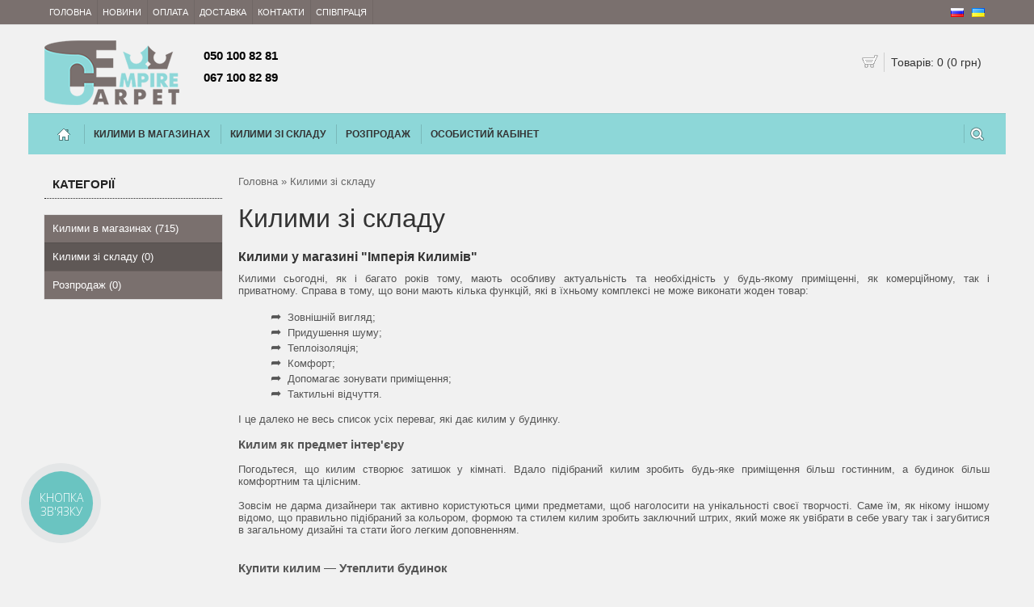

--- FILE ---
content_type: text/html; charset=utf-8
request_url: https://imperiakovrov.com/kovri/razmer/0-47-x-4-00/1-90-x-2-90/
body_size: 10568
content:
 
<!DOCTYPE html>
<html dir="ltr" lang="uk">
<head>
<meta charset="UTF-8" />
<title>Купити килим | КИЛИМИ по Кращим цінами - Магазин Імперія Килимів</title>

<!-- Google Tag Manager -->
<script>(function(w,d,s,l,i){w[l]=w[l]||[];w[l].push({'gtm.start':
new Date().getTime(),event:'gtm.js'});var f=d.getElementsByTagName(s)[0],
j=d.createElement(s),dl=l!='dataLayer'?'&l='+l:'';j.async=true;j.src=
'https://www.googletagmanager.com/gtm.js?id='+i+dl;f.parentNode.insertBefore(j,f);
})(window,document,'script','dataLayer','GTM-W3K43D7');</script>
<!-- End Google Tag Manager -->

<!-- OCFilter Start -->
<meta name="robots" content="noindex,nofollow" />
<!-- OCFilter End -->
<base href="https://imperiakovrov.com/" />
 	<meta name="viewport" content="width=device-width, initial-scale=1, maximum-scale=1">
	<meta name="description" content="Килим купити Київ, Україна 【КИЛИМИ】 ☑ сертифікат якості ✈ швидка доставка ✅в наявності ➠ imperiakovrov.com ☎ (050) 100-82-81, (067) 100-82-89" />
<meta name="keywords" content="килими" />
<meta property="og:title" content="Купити килим | КИЛИМИ по Кращим цінами - Магазин Імперія Килимів" />
<meta property="og:type" content="website" />
<meta property="og:url" content="https://imperiakovrov.com/kovri/razmer/0-47-x-4-00/1-90-x-2-90/" />
<meta property="og:image" content="https://1114.in.ua/image/data/imperia/images/logo1.png" />
<meta property="og:site_name" content="Империя Ковров" />
<link href="https://1114.in.ua/image/data/imperia/images/favicon.png" rel="icon" />

<!-- Global site tag (gtag.js) - Google Analytics -->
<script async src="https://www.googletagmanager.com/gtag/js?id=UA-120580156-1"></script>
<script>
  window.dataLayer = window.dataLayer || [];
    function gtag(){dataLayer.push(arguments);}
      gtag('js', new Date());
      
        gtag('config', 'UA-120580156-1');
        </script>

<link href="https://imperiakovrov.com/kovri/" rel="canonical" />
<link rel="stylesheet" type="text/css" href="catalog/view/theme/mattimeo/stylesheet/stylesheet.css?2" />
<!--Color scheme 
*******************************************-->
     <link rel="stylesheet" type="text/css" href="catalog/view/theme/mattimeo/stylesheet/style1.css" />

<link rel="stylesheet" type="text/css" href="catalog/view/javascript/ocfilter/nouislider.min.css" media="screen" />
<link rel="stylesheet" type="text/css" href="catalog/view/javascript/ocfilter/bootstrap.min.css" media="screen" />
<link rel="stylesheet" type="text/css" href="catalog/view/theme/default/stylesheet/ocfilter/ocfilter.css" media="screen" />
<script type="text/javascript" src="catalog/view/javascript/jquery/jquery-1.7.1.min.js"></script>
<script type="text/javascript" src="catalog/view/javascript/jquery/jquery.maskedinput-1.3.min.js"></script>
<link rel="stylesheet" href="https://cdnjs.cloudflare.com/ajax/libs/fancybox/3.3.5/jquery.fancybox.min.css" />
<script src="https://cdnjs.cloudflare.com/ajax/libs/fancybox/3.3.5/jquery.fancybox.min.js"></script>
<script type="text/javascript" src="catalog/view/javascript/jquery/ui/jquery-ui-1.8.16.custom.min.js"></script>
<link rel="stylesheet" type="text/css" href="catalog/view/javascript/jquery/ui/themes/ui-lightness/jquery-ui-1.8.16.custom.css" />

<script type="text/javascript" src="catalog/view/javascript/jquery/jquery.total-storage.min.js"></script>
<script type="text/javascript" src="catalog/view/javascript/jquery/jquery.cycle.js"></script>
<!--[if IE 7]> 
<link rel="stylesheet" type="text/css" href="catalog/view/theme/mattimeo/stylesheet/ie7.css" />
<![endif]-->
<!--[if lt IE 7]>
<link rel="stylesheet" type="text/css" href="catalog/view/theme/mattimeo/stylesheet/ie6.css" />
<script type="text/javascript" src="catalog/view/javascript/DD_belatedPNG_0.0.8a-min.js"></script>
<script type="text/javascript">
DD_belatedPNG.fix('#logo img');
</script>
<![endif]-->
<!--JS 
*******************************************-->
<link href="https://cdnjs.cloudflare.com/ajax/libs/select2/4.0.6-rc.0/css/select2.min.css" rel="stylesheet" />
<script src="https://cdnjs.cloudflare.com/ajax/libs/select2/4.0.6-rc.0/js/select2.min.js"></script>
<script type="text/javascript" src="catalog/view/theme/mattimeo/js/jquery.carouFredSel-6.2.1-packed.js"></script>
<script type="text/javascript" src="catalog/view/theme/mattimeo/js/owl.carousel.js"></script>
<script type="text/javascript" src="catalog/view/theme/mattimeo/js/main.js?2"></script>
<script type="text/javascript" src="catalog/view/javascript/common2.js"></script>
<script type="text/javascript" src="catalog/view/theme/mattimeo/js/responsive/enquire.min.js"></script>
<script type="text/javascript" src="catalog/view/theme/mattimeo/js/newselect.js"></script>

<script type="text/javascript" src="catalog/view/theme/mattimeo/js/search/classie.js"></script>
<script type="text/javascript" src="catalog/view/theme/mattimeo/js/search/uisearch.js"></script>

<script type="text/javascript" src="catalog/view/javascript/form.js"></script>

<!--Top Control 
*******************************************-->
<script src="catalog/view/theme/mattimeo/js/scroll/scrolltopcontrol.js" type="text/javascript"></script>

<!--Fixed menu 
*******************************************-->

<!--Responsive
*******************************************-->
 <script type="text/javascript" src="catalog/view/theme/mattimeo/js/responsive/menu_script.js"></script>
<link rel="stylesheet" type="text/css" href="catalog/view/theme/mattimeo/stylesheet/responsive.css" />
<link rel="stylesheet" type="text/css" href="catalog/view/theme/mattimeo/stylesheet/topmenu.css" />
<!--***************************************-->

<!--CSS 
*******************************************-->
<link rel="stylesheet" type="text/css" href="catalog/view/theme/mattimeo/stylesheet/carousel_style.css" />
<link rel="stylesheet" type="text/css" href="catalog/view/theme/mattimeo/stylesheet/owl.carousel.css" />
<link rel="stylesheet" type="text/css" href="catalog/view/theme/mattimeo/stylesheet/owl.theme.css" />

<!--***************************************-->
<!-- Theme Fonts
**************************************-->
<!--***************************************-->
<!-- Theme Custom colors
**************************************-->
<!--***************************************-->
<!-- Parallax box
**************************************-->

     
   <style type="text/css">
	 
     #center_custom_box {
	background-image: url(https://1114.in.ua/image/data/banners/shutterstock_717657694.jpg);
	}
    	
		</style>
    
<!--***************************************-->
    


			<link rel="stylesheet" href="catalog/view/javascript/jquery.cluetip.css" type="text/css" />
			<script src="catalog/view/javascript/jquery.cluetip.js" type="text/javascript"></script>
			
			<script type="text/javascript">
				$(document).ready(function() {
				$('a.title').cluetip({splitTitle: '|'});
				  $('ol.rounded a:eq(0)').cluetip({splitTitle: '|', dropShadow: false, cluetipClass: 'rounded', showtitle: false});
				  $('ol.rounded a:eq(1)').cluetip({cluetipClass: 'rounded', dropShadow: false, showtitle: false, positionBy: 'mouse'});
				  $('ol.rounded a:eq(2)').cluetip({cluetipClass: 'rounded', dropShadow: false, showtitle: false, positionBy: 'bottomTop', topOffset: 70});
				  $('ol.rounded a:eq(3)').cluetip({cluetipClass: 'rounded', dropShadow: false, sticky: true, ajaxCache: false, arrows: true});
				  $('ol.rounded a:eq(4)').cluetip({cluetipClass: 'rounded', dropShadow: false});  
				});
			</script>
			

					<style type="text/css">
											</style>
				
					<script type="text/javascript">
						function pq_setQuantity( $input, add ) {
							var val = pq_getQuantity( $input );
								
							val += 1 * ( add ? 1 : -1 );
								
							if( val < 1 )
								val = 1;
								
							$input.attr('value', val.toString()).val( val.toString() );
						}				
						
						function pq_getQuantity( $input ) {
							var val = parseInt( $input.val() );
								
							if( typeof val == 'NaN' || val < 1 )
								val = 1;
								
							return val;
						}
						
						function pq_plus( $item ) {
							pq_setQuantity( $item.find('.product-quantity-input'), true );
						}
						
						function pq_minus( $item ) {
							pq_setQuantity( $item.find('.product-quantity-input'), false );
						}
						
						function pq_addToCart( product_id, $item ) {
							return addToCart( product_id, pq_getQuantity( $item.parent().find('.product-quantity-input') ) );
						}
					
						$().ready(function(){
							$('[data-type][data-active=1]').each(function(){
								var $items	= null
									fn		= null,
									type	= $(this).attr('data-type');
							
								switch( type ) {
									case 'v-category' :
									case 'v-search' :
									case 'v-manufacturer' :
									case 'm-latest' :
									case 'm-special' :
									case 'm-featured' :
									case 'm-bestseller' : {
										$items	= type == 'v-category' || type == 'v-search' || type == 'v-manufacturer' ? $(this) : $(this).find('[onclick^=addToCart]');
										fn		= function( $this, $input, $plus, $minus, $div ){
											
											$div.append( $input );
											
											$div.append( $plus );$div.append( $minus );
										
											$this
												.before( $div )
												.attr( 'onclick', 'pq_addToCart( ' + $this.attr('onclick').match(/[0-9]+/) + ', $(this) )' );
										}
										
										break;
									}
									case 'v-product' : {
										$items		= $(this).parent().parent().find('[id=button-cart]');
										fn			= function( $this, $input, $plus, $minus, $div ) {
											var $q = $this.parent().parent().find('[name=quantity]');
											
											$q.parent().addClass( 'product-quantity-container' );
											$q.after( $minus );
											$q.after( $plus );
											$q.addClass( 'product-quantity-input' );
										}
										
										break;
									}
									case 'v-cart' : {
										$items		= $(this).parent().find('[name^=quantity]');
										fn			= function( $this, $input, $plus, $minus, $div ) {
											var $q = $this;
											
											$q.parent().addClass( 'product-quantity-container' );
											$q.after( $minus );
											$q.after( $plus );
											$q.addClass( 'product-quantity-input' );
										}
										
										break;
									}
								}
								
								if( $items === null || fn === null ) return;
								
								$items.each(function(){								
									var $input	= $('<input>')
											.attr({
												'class'	: 'product-quantity-input',
												'type'	: 'text',
												'value'	: '1',
												'size'	: '1'
											}),
										$plus	= $('<input>')
											.attr({
												'class'	: 'product-quantity-button',
												'type'	: 'button',
												'value'	: '+'
											})
											.attr('onclick', 'pq_plus( $(this).parent() )'),
										$minus	= $('<input>')
											.attr({
												'class'	: 'product-quantity-button',
												'type'	: 'button',
												'value'	: '-'
											})
											.attr('onclick', 'pq_minus( $(this).parent() )'),
										$div = $('<div>')
											.addClass( 'product-quantity-container' );
									
									fn( $(this), $input, $plus, $minus, $div );
								});
							});
						});
					</script>
				</head>			
			
<body>
<!-- Google Tag Manager (noscript) -->
<noscript><iframe src="https://www.googletagmanager.com/ns.html?id=GTM-W3K43D7"
height="0" width="0" style="display:none;visibility:hidden"></iframe></noscript>
<!-- End Google Tag Manager (noscript) -->

<input type="hidden" name="language_code" id="language_code" value="ua/" />
           
 
           
<!--Move panels--> 
<div class="movepanel">
  ﻿            
	
  
	
  
  </div>
<!--end move panels-->
                       
<div id="container">
   <div id="all_header" class="color">
   <div id="header">
     <div class="header_topbox">
     <!--Top menu box-->
     <div class="container">
 
          <form action="https://imperiakovrov.com/index.php?route=module/language" method="post" enctype="multipart/form-data">
  <div id="language">
        <img src="image/flags/ru.png" alt="Russian" title="Russian" onclick="$('input[name=\'language_code\']').attr('value', 'ru'); $(this).parent().parent().submit();" />
        <img src="image/flags/ua.png" alt="Ukrainian" title="Ukrainian" onclick="$('input[name=\'language_code\']').attr('value', 'ua'); $(this).parent().parent().submit();" />
        <input type="hidden" name="language_code" value="" />
    <input type="hidden" name="redirect" value="https://imperiakovrov.com/kovri/razmer/0-47-x-4-00/1-90-x-2-90/" />
  </div>
</form>
  

  <div class="links">
  <!--Link Home-->
   <div> <a href="https://imperiakovrov.com/">Головна</a></div>
    
  <!--Login or Registere-->
    
   <!--Link Wishlist-->
    
   <!--Link Compare-->
    
   <!--Link Account-->
    
   <!--Link Cart-->
    
   <!--Link Checkout-->
    
   <!--Link Brand-->
      
    <!--Link Specials-->
      
    <!--Link News-->
    <div> <a href="https://imperiakovrov.com/news/">Новини</a></div>
     
    <!--Custom Link-->
    
   	 <div> <a href="/oplata" title="Оплата">Оплата</a></div>
      	 <div> <a href="/dostavka" title="Доставка">Доставка</a></div>
      	 <div> <a href="/kontakti" title="Контакти">Контакти</a></div>
      	 <div> <a href="/sotrudnichestvo" title="Співпраця">Співпраця</a></div>
   
						
  </div>
  </div>
  <!--end Top menu box-->
  </div>
  
  <div class="header_middle container position_cart">
  <!--Logo-->
     <div id="logo">
   
  <a href="https://imperiakovrov.com/"><img src="https://1114.in.ua/image/data/imperia/images/logo1.png" title="Империя Ковров" alt="Империя Ковров" ></a>
      </div>
    <!--end Logo-->

 
  
     <!--Cart-->
    <div id="cart">
  <div class="heading">
  <a href="https://imperiakovrov.com/index.php?route=checkout/simplecheckout" class="bigcart"></a>
    <h4>Кошик покупок</h4>
    <a><span id="cart-total">Товарів: 0 (0 грн)</span></a></div>
  <div class="content">
        <div class="empty">Нічого не куплено!</div>
      </div>
</div>  <!--end Cart-->
  
  <!--Contact info-->
  <div class="header_contact">
  	<p>
	<strong><span style="color: rgb(0, 0, 0); font-family: Arial; font-size: 15px; white-space: pre-wrap;">050 100 82 81 </span></strong></p>
<p>
	<strong><span style="color: rgb(0, 0, 0); font-family: Arial; font-size: 15px; white-space: pre-wrap;">067 100 82 89</span></strong></p>
	
	    </div>
  <!--end Contact info--> 
 
 
  </div>
 <div class="cont_bottom"></div> 
</div>


<!--Menu-->
<div class="ma-nav-mobile-container hidden-desktop default 
containermenu ">

                            <div class="navbar container">
   <!--Search-->
  <div id="search" class="sb-search">
						
							<input class="sb-search-input" placeholder="Пошук" type="text" value="" name="search">
							<input class="sb-search-submit button-search" type="submit" value="">
							<span class="sb-icon-search"></span>
						
					</div>
<script type="text/javascript">new UISearch( document.getElementById( 'search' ) );</script>  <!--end search-->
                                 
                            
                            
                                <div id="navbar-inner" class="navbar-inner navbar-inactive">
                                 
                                    <a class="btn btn-navbar"><div>Menu</div>
                                        <span class="icon-bar">  </span>
                                        <span class="icon-bar"></span>
                                        <span class="icon-bar"></span>
                                        
                                    </a>

  <div id="menu" class="menu">
  <ul  id="ma-mobilemenu" class="mobilemenu nav-collapse collapse">
   <!--Link home--> 
    <li class="homelink active">
    
   <a href="https://imperiakovrov.com/"><span>Головна</span></a>
      </li>
        
                  <li  ><a href="https://imperiakovrov.com/kovri-v-magazinax/"><span>Килими в магазинах</span></a>
          </li>
        <li  ><a href="https://imperiakovrov.com/kovri/"><span>Килими зі складу</span></a>
          </li>
        <li  ><a href="https://imperiakovrov.com/rasprodazha-6834/"><span>Розпродаж</span></a>
          </li>
        						
 
                      
                  <!--Link Account-->  
                   
          <li>
	     <a href="https://imperiakovrov.com/index.php?route=account/account">Особистий Кабінет</a>
          	     <div class="topmenu" id="topmenuaccount">
		   <ul>
            <li>
                                   </li>
   
                    <li id="enterkabinet">
          <form action="https://imperiakovrov.com/index.php?route=account/login" method="post" enctype="multipart/form-data">
          <div><input type="text" name="email" value="E-Mail:" onclick="this.value = '';" onkeydown="this.style.color = '#000000';" /> </div>
          <div><input type="password" name="password" value="Пароль:" onclick="this.value = '';" onkeydown="this.style.color = '#000000';" /></div>
          <div><input type="submit" value="Увійти" class="button login" /></div>
          <div><a href="https://imperiakovrov.com/index.php?route=account/forgotten" >Забули пароль?</a><br> <a href="https://imperiakovrov.com/index.php?route=account/simpleregister">Реєстрація</a></div>
          </form> </li>   
         
          		  </ul>
	      </div>
                </li>
          
          
                   <!--end Link Account--> 
        
         <!--Link information-->  
                   <!--end Link information-->
         
          <!--Link Brand-->  
                   <!--end Link Brand-->
         
          <!--Link Special-->  
                   <!--end Special-->
         
        <!--Link News-->
                  <!--end Link News-->
         
        
						
  
        
          </ul>
</div>

</div>
</div>
</div>

<!--end menu-->



</div>
<div class="main topmain">
<div class="container">
<div id="notification"></div>


<div class="mob-filter"></div>
<script>
$(document).ready(function() {
    if($(window).width() <= '789') {
        $('#ocfilter').appendTo('.mob-filter');
        $('#ocfilter .box-heading').on('click',function(){
    	    $('.flt').toggle();
        });
    }
});
</script>

<div id="column-left">
    <div class="box accord_category">
	<div class="box-heading">Категорії</div>
	<div class="box-content">
		<div class="box-category accordeon_categ">
			<ul>
												<li>
					<a href="https://imperiakovrov.com/kovri-v-magazinax/">Килими в магазинах (715)</a>
														</li>
												<li class="cat-active">
					<a href="https://imperiakovrov.com/kovri/" class="active">Килими зі складу (0)</a>
													</li>
												<li>
					<a href="https://imperiakovrov.com/rasprodazha-6834/">Розпродаж (0)</a>
														</li>
							</ul>
		</div>
	</div>
</div>
    <div id="banner0" class="banner">
  </div>
<script type="text/javascript"><!--
$(document).ready(function() {
	$('#banner0 div:first-child').css('display', 'block');
});

var banner = function() {
	$('#banner0').cycle({
		before: function(current, next) {
			$(next).parent().height($(next).outerHeight());
		}
	});
}

setTimeout(banner, 2000);
//--></script>  </div>
 

<div id="content">
  <div class="breadcrumb">
    		<a href="https://imperiakovrov.com/">Головна</a> 
    		 &raquo; Килими зі складу
      </div>

			
				<span xmlns:v="http://rdf.data-vocabulary.org/#">
								<span typeof="v:Breadcrumb"><a rel="v:url" property="v:title" href="https://imperiakovrov.com/" alt="Головна"></a></span>
								<span typeof="v:Breadcrumb"><a rel="v:url" property="v:title" href="https://imperiakovrov.com/kovri/" alt="Килими зі складу"></a></span>
								
				</span>			
            
			
  <h1>Килими зі складу</h1>
  <div id="langmark_e7d4c5e">
<a href="https://imperiakovrov.com/ru/kovri/razmer/0-47-x-4-00/1-90-x-2-90/"><img src="image/flags/ru.png" alt="Russian" title="Russian" /></a>
<img src="image/flags/ua.png" alt="Ukrainian" title="Ukrainian" /><script>
$(document).ready(function() {
	var lprefix = '';

	$('form').each(function(index) {
		var laction = $(this).attr('action');
		if (typeof laction!='undefined') {
		 if (typeof laction.value!='undefined') {
			var llast = laction.value.length - 1;
			if (llast != '/') {
				laction = laction + '/';
			}
			var li = laction.indexOf( lprefix);
			if (li < 0) {
				$(this).attr('action', laction + lprefix);
			}
		 }
		}
	});
});
</script></div>

<script>
		var prefix = 'e7d4c5e';
	var langmarkdata = $('#langmark_e7d4c5e').html();
	$('#language').html(langmarkdata);;
	$('#langmark_e7d4c5e').remove();
   </script>

  
  
     <!--Category description--> 
    <div class="accordeon_description">
    <div >
  
  <div class="category-info">
            <h2>
	<span style="font-size:16px;"><strong><font style="vertical-align: inherit;">Килими у магазині "Імперія Килимів"</font></strong></span></h2>
<div style="text-align: justify;">
	<font style="vertical-align: inherit;"><font style="vertical-align: inherit;">Килими сьогодні, як і багато років тому, мають особливу актуальність та необхідність у будь-якому приміщенні, як комерційному, так і приватному.&nbsp;</font><font style="vertical-align: inherit;">Справа в тому, що вони мають кілька функцій, які в їхньому комплексі не може виконати жоден товар:</font></font></div>
<div style="text-align: justify;">
	&nbsp;</div>
<div style="text-align: justify; margin-left: 40px;">
	<span style="font-size: 16px;">➦&nbsp;</span><font style="vertical-align: inherit;">&nbsp;Зовнішній вигляд;</font></div>
<div style="text-align: justify; margin-left: 40px;">
	<span style="font-size: 16px;">➦&nbsp;</span><font style="vertical-align: inherit;">&nbsp;Придушення шуму;</font></div>
<div style="text-align: justify; margin-left: 40px;">
	<span style="font-size: 16px;">➦&nbsp;</span><font style="vertical-align: inherit;">&nbsp;Теплоізоляція;</font></div>
<div style="text-align: justify; margin-left: 40px;">
	<span style="font-size: 16px;">➦&nbsp;</span><font style="vertical-align: inherit;">&nbsp;Комфорт;</font></div>
<div style="text-align: justify; margin-left: 40px;">
	<span style="font-size: 16px;">➦&nbsp;</span><font style="vertical-align: inherit;">&nbsp;Допомагає зонувати приміщення;</font></div>
<div style="text-align: justify; margin-left: 40px;">
	<span style="font-size: 16px;">➦&nbsp;</span><font style="vertical-align: inherit;">&nbsp;Тактильні відчуття.</font></div>
<div style="text-align: justify;">
	&nbsp;</div>
<div style="text-align: justify;">
	<font style="vertical-align: inherit;">І це далеко не весь список усіх переваг, які дає килим у будинку.</font></div>
<h3 style="text-align: justify;">
	<font style="vertical-align: inherit;">Килим як предмет інтер'єру</font></h3>
<div style="text-align: justify;">
	<font style="vertical-align: inherit;"><font style="vertical-align: inherit;">Погодьтеся, що килим створює затишок у кімнаті.&nbsp;</font><font style="vertical-align: inherit;">Вдало підібраний килим зробить будь-яке приміщення більш гостинним, а будинок більш комфортним та цілісним.</font></font></div>
<div style="text-align: justify;">
	&nbsp;</div>
<div style="text-align: justify;">
	<font style="vertical-align: inherit;"><font style="vertical-align: inherit;">Зовсім не дарма дизайнери так активно користуються цими предметами, щоб наголосити на унікальності своєї творчості.&nbsp;</font><font style="vertical-align: inherit;">Саме їм, як нікому іншому відомо, що правильно підібраний за кольором, формою та стилем килим зробить заключний штрих, який може як увібрати в себе увагу так і загубитися в загальному дизайні та стати його легким доповненням.</font></font></div>
<div style="text-align: justify;">
	&nbsp;</div>
<h3 style="text-align: justify;">
	<font style="vertical-align: inherit;">Купити килим —&nbsp;</font>Утеплити будинок</h3>
<div style="text-align: justify;">
	<font style="vertical-align: inherit;"><font style="vertical-align: inherit;">Будь-яка підлога - вона всього лише підлога, тверда, жорстка, практична, але не комфортна і не тепла.&nbsp;</font><font style="vertical-align: inherit;">Килим, будь-якої щільності, обов'язково відіграє роль утеплювача, що немало важливо в наш час, коли тарифи на оплату комунальних послуг зросли і використовувати підігрів підлоги не такий уже й вигідний спосіб.&nbsp;</font></font></div>
<div style="text-align: justify;">
	&nbsp;</div>
<div style="text-align: justify;">
	<font style="vertical-align: inherit;"><font style="vertical-align: inherit;">Особливо актуальним завдання купити килим, як показує практика, стає в сім'ях, де в будинку народжується малюк.&nbsp;</font><font style="vertical-align: inherit;">І це не дивно.&nbsp;</font><font style="vertical-align: inherit;">Не потрібні докази, що сидіти, грати, повзати, а часом і падати на м'якому килимку і набагато зручніше, ніж по дерев'яній підлозі або плитці або лінолеуму.&nbsp;</font><font style="vertical-align: inherit;">Тому кожен турботливий батько обов'язково прагне купити дитячий килим, щоб створити простір для спільного проведення часу для всієї родини.&nbsp;</font></font></div>
<div style="text-align: justify;">
	&nbsp;</div>
<div style="text-align: justify;">
	<font style="vertical-align: inherit;">Не рідкісні випадки купівлі килима або шкіри, щоб розмістити його біля крісла, дивана, ліжка, щоб у холодні суворі зими спускати свої ніжки на м'який теплий килимок.&nbsp;</font></div>
<div style="text-align: justify;">
	&nbsp;</div>
<div style="text-align: justify;">
	<font style="vertical-align: inherit;">Перераховувати подібні потреби в килимах можна безкінечно, тому перейдемо до наступної цікавої функції.</font></div>
<div style="text-align: justify;">
	&nbsp;</div>
<h3 style="text-align: justify;">
	<font style="vertical-align: inherit;">Килими як предмет мистецтва&nbsp;</font></h3>
<div style="text-align: justify;">
	<font style="vertical-align: inherit;"><font style="vertical-align: inherit;">Згадайте палаци, які Ви відвідували у різних країнах.&nbsp;</font><font style="vertical-align: inherit;">Неодмінно у кожному з них Ви могли зустріти килими на підлозі, стінах.&nbsp;</font><font style="vertical-align: inherit;">Ці вироби відразу впадають у вічі.&nbsp;</font><font style="vertical-align: inherit;">Усі вони були виконані майстрами вручну та мають дуже високу цінність.&nbsp;</font><font style="vertical-align: inherit;">В наш час також актуально для багатьох прикрашати свої будинки килимовими виробами.</font></font></div>
<div style="text-align: justify;">
	&nbsp;</div>
<div style="text-align: justify;">
	<font style="vertical-align: inherit;">А килими, представлені в нашому магазині "Імперія Килимів", підібрані згідно з усіма вимогами клієнта, щоб купити килим можна було для будь-якого інтер'єру.</font></div>
<div style="text-align: justify;">
	&nbsp;</div>
<div style="text-align: justify;">
	<font style="vertical-align: inherit;">У магазині "Імперія Килимів" представлений широкий асортимент таких килимів як:</font></div>
<div style="text-align: justify;">
	&nbsp;</div>
<p style="text-align: justify; margin-left: 40px;">
	<span style="background-color: rgb(253, 253, 253); font-family: &quot;Roboto Condensed&quot;, sans-serif;"><font style="vertical-align: inherit;">•&nbsp;</font></span><font style="vertical-align: inherit;">&nbsp;натуральні килими;</font></p>
<p style="text-align: justify; margin-left: 40px;">
	<span style="background-color: rgb(253, 253, 253); color: rgb(0, 0, 0); font-family: &quot;Roboto Condensed&quot;, sans-serif;"><font style="vertical-align: inherit;">•&nbsp;</font></span><font style="vertical-align: inherit;">&nbsp;синтетичні килими;</font></p>
<p style="text-align: justify; margin-left: 40px;">
	<span style="background-color: rgb(253, 253, 253); color: rgb(0, 0, 0); font-family: &quot;Roboto Condensed&quot;, sans-serif;"><font style="vertical-align: inherit;">•&nbsp;</font></span><font style="vertical-align: inherit;">&nbsp;дитячі килими;</font></p>
<p style="text-align: justify; margin-left: 40px;">
	<span style="background-color: rgb(253, 253, 253); color: rgb(0, 0, 0); font-family: &quot;Roboto Condensed&quot;, sans-serif;"><font style="vertical-align: inherit;">•&nbsp;</font></span><font style="vertical-align: inherit;">&nbsp;килими ручкою роботи;</font></p>
<p style="text-align: justify; margin-left: 40px;">
	<span style="background-color: rgb(253, 253, 253); color: rgb(0, 0, 0); font-family: &quot;Roboto Condensed&quot;, sans-serif;"><font style="vertical-align: inherit;">•&nbsp;</font></span><font style="vertical-align: inherit;">&nbsp;високоворсні (Шаггі) килими;</font></p>
<p style="text-align: justify; margin-left: 40px;">
	<span style="background-color: rgb(253, 253, 253); color: rgb(0, 0, 0); font-family: &quot;Roboto Condensed&quot;, sans-serif;"><font style="vertical-align: inherit;">•&nbsp;</font></span><font style="vertical-align: inherit;">&nbsp;високощільні килими;</font></p>
<p style="text-align: justify; margin-left: 40px;">
	<span style="background-color: rgb(253, 253, 253); color: rgb(0, 0, 0); font-family: &quot;Roboto Condensed&quot;, sans-serif;"><font style="vertical-align: inherit;">•&nbsp;</font></span><font style="vertical-align: inherit;">&nbsp;і т.д.</font></p>
<div style="text-align: justify;">
	<hr />
	<p>
		<font style="vertical-align: inherit;">А тепер спробуйте возз'єднати всі ці функції і назвати товар, який цілком зможе замінити навіть у наші дні, не кажучи вже часу, який панував багато століть тому!&nbsp;</font></p>
</div>
<div style="text-align: justify;">
	&nbsp;</div>
      </div>
      
   </div>
   </div>
   
  <!--end Category description--> 

    <div class="content">У цій категорії немає товарів.</div>
  <div class="buttons">
    <div class="right"><a href="https://imperiakovrov.com/" class="button">Продовжити</a></div>
  </div>
  </div>
  <div class="cont_bottom"></div>
  <script type="text/javascript"><!--
function display(view) {
	if (view == 'list') {
		$('.product-grid').attr('class', 'product-list');
		
		$('.product-list > div').each(function(index, element) {
			
			
			html  = '<div class="left">';
			
			 			
			var image = $(element).find('.image').html();
			if (image != null) { 
				html += '<div class="image" ontouchstart="this.classList.toggle(\'hover\');">' + image + '</div>';
			}
			
			 
			
			html += '</div>';
						
			html += '<div class="centr">';

			html += ' <div class="name">' + $(element).find('.name').html() + '</div>';

			html += '  <div class="description">' + $(element).find('.description').html() + '</div>';
			var rating = $(element).find('.rating').html();
			
			if (rating != null) {
				html += '<div class="rating">' + rating + '</div>';
			}
			html += '</div>';
				
		    html += '<div class="right">';
			var price = $(element).find('.price').html();
			
			if (price != null) {
				html += '<div class="price">' + price  + '</div>';
			}
			html += '  <div class="cart">' + $(element).find('.cart').html() + '</div>';
			
            html += ' <div class="hover_but">';
								    			html += '</div>'; 
			
			html += '</div>';
						
			$(element).html(html);
		});	
		 $(".owl-addimagecat").owlCarousel({ navigation : true, pagination : false, singleItem : true });	
		
		$('.display').html('<span class="iconlist"></span> <a onclick="display(\'grid\');" class="icongrid"></a>');
		
		$.totalStorage('display', 'list'); 
	} else {
		$('.product-list').attr('class', 'product-grid');
		
		$('.product-grid > div').each(function(index, element) {
			html = '';
			
			html += '<div class=img_but>';
		   			
			var image = $(element).find('.image').html();
//console.log(image);
			if (image != null) { 
				html += '<div class="image" ontouchstart="this.classList.toggle(\'hover\');">' + image + '</div>';
			}
			
						
            html += ' <div class="hover_but">';
								    			html += '</div>'; 
			html += '</div>'; 
			
			html += '<div class="name">' + $(element).find('.name').html() + '</div>';
			html += '<div class="description">' + $(element).find('.description').html() + '</div>';
			
			var price = $(element).find('.price').html();
			
			if (price != null) {
				html += '<div class="price">' + price  + '</div>';
			}
						
			html += '<div class="cart">' + $(element).find('.cart').html() + '</div>';	
			var rating = $(element).find('.rating').html();
			
			if (rating != null) {
				html += '<div class="rating">' + rating + '</div>';
			}
			
			
			
			$(element).html(html);
		});	
		 $(".owl-addimagecat").owlCarousel({ navigation : true, pagination : false, singleItem : true });		
		$('.display').html('<a onclick="display(\'list\');" class="iconlist"></a> <span class="icongrid"></span>');
		
		$.totalStorage('display', 'grid');
	}
}

view = $.totalStorage('display');

if (view) {
	display(view);
} else {
	display('list');
}
//--></script>
  

<div class="cont_bottom"></div>
</div>
       
</div><!--end main-->
<div id="footer">

  <div class="container">
  <div class="column three">
    <h3>Особистий Кабінет</h3>
    <ul>
      <li><a href="https://imperiakovrov.com/index.php?route=account/account">Особистий Кабінет</a></li>
      <li><a href="https://imperiakovrov.com/index.php?route=account/order">Історія замовлень</a></li>
          </ul> 
    </div>
  
  
    <div class="column three">
    <h3>Інформація</h3>
    <ul>
            <li><a href="https://imperiakovrov.com/kontakti">Контакти</a></li>
            <li><a href="https://imperiakovrov.com/sotrudnichestvo">Співпраця</a></li>
            
    </ul>
  </div>
    

 <span class="ctr"></span>
 
   <!--custom block --> 
   <div class="customblock_footer column w5 "> 
    <div>
               

    
    <div class="question">
        <h3>Зворотний зв'язок</h3>
        <div class="modal-body">
                <form method="POST" id="question-form">
                    <div class="left">
                        <input type="text" placeholder="Ваше ім'я" name="name" />
                        <input type="text" placeholder="Ваш телефон" name="phone" />
                        <input type="text" placeholder="Ваш Email" name="email" />
                    </div>
                    <div class="right">
                        <textarea name="comment" cols="5" rows="3" placeholder="Повідомлення"></textarea>
                        <a class="button" onclick="question()">Відправити</a>
                    </div>
                </form>
        </div>
</div>



   </div>
   
     
   
   <!--Network icons--> 
        <!--end Network icons-->    
   
   
  </div> 
  <!--end custom block-->  

    <div class="column contact">
  <ul>
         <li class="phone_f">050 100 82 81</li>
                <li class="fax_f">067 100 82 89</li>
                <li class="email_f"><a href="/cdn-cgi/l/email-protection#f99094899c8b909892968f8b968fd79a9694b99e94989095d79a9694"><span class="__cf_email__" data-cfemail="e28b8f9287908b83898d94908d94cc818d8fa2858f838b8ecc818d8f">[email&#160;protected]</span></a></li>
                     <li class="address_f">ул. Харьковское шоссе, 19</li>
      
    </ul>
    
      <!--Network icons--> 
        <div class="soc_network">
 
             <div><a href="https://www.facebook.com/imperiakovrov/" target="_blank" style="background-image:url('https://1114.in.ua/image/cache/imperia/30-30/data/social_networks/facebook.png');" title="Facebook"></a></div>
              <div><a href="https://www.instagram.com/imperiakovrov/" target="_blank" style="background-image:url('https://1114.in.ua/image/cache/imperia/30-30/data/social_networks/instagram.png');" title="Instagram"></a></div>
              <div><a href="https://www.youtube.com/channel/UC_wjAL9KYhAyPxufyIW71RA" target="_blank" style="background-image:url('https://1114.in.ua/image/cache/imperia/30-30/data/social_networks/youtube.png');" title="Youtube"></a></div>
      
   </div>
       <!--end Network icons-->   

  </div>
    
  

  
</div>  

</div><!--end footer-->

<!--powered-->
<div id="powered">
<div class="container">

 <div class="extras">
      <ul>
       </ul>
    </div>      
  
    
  <!--Copyright-->   
 <div class="copyright">
       2020 © Империя Ковров Все права защищены      </div>
 <!--end Copyright--> 
 
 </div>
 <div class="cont_bottom"></div>
 </div>
<!--end powered--> 


 <script data-cfasync="false" src="/cdn-cgi/scripts/5c5dd728/cloudflare-static/email-decode.min.js"></script><script type="text/javascript">
$(document).ready(function() {
	$('.select1').customStyle1();
  });
 </script>
</div>

<script type="text/javascript">
  (function(d, w, s) {
        var widgetHash = 't4sa0to45cy73jleos15', gcw = d.createElement(s); gcw.type = 'text/javascript'; gcw.async = true;
        gcw.src = '//widgets.binotel.com/getcall/widgets/'+ widgetHash +'.js';
        var sn = d.getElementsByTagName(s)[0]; sn.parentNode.insertBefore(gcw, sn);
  })(document, window, 'script');
</script>
<script type="text/javascript">
(function(d, w, s) {
    var widgetHash = 'uUhLUeswDXcPVHBE6zgD', bch = d.createElement(s); bch.type = 'text/javascript'; bch.async = true;
    bch.src = '//widgets.binotel.com/chat/widgets/' + widgetHash + '.js';
    var sn = d.getElementsByTagName(s)[0]; sn.parentNode.insertBefore(bch, sn);
})(document, window, 'script');
</script>


<script type="application/ld+json">
{
  "@context": "http://schema.org",
  "@type": "Organization",
  "logo" : "https://1114.in.ua/image/data/imperia/images/logo1.png",
  "url": "https://imperiakovrov.com/",
  "name": "<b>Notice</b>: Array to string conversion in <b>/var/www/imperiakovrov.com/catalog/view/theme/mattimeo/template/common/footer.tpl</b> on line <b>225</b>Array",
  "address": "ул. Харьковское шоссе, 19, №2065, 2050",
  "contactPoint": {
    "@type": "ContactPoint",
    "telephone": "+380501008281",
    "contactType": "Customer service"
  }
}
</script>

<script defer src="https://static.cloudflareinsights.com/beacon.min.js/vcd15cbe7772f49c399c6a5babf22c1241717689176015" integrity="sha512-ZpsOmlRQV6y907TI0dKBHq9Md29nnaEIPlkf84rnaERnq6zvWvPUqr2ft8M1aS28oN72PdrCzSjY4U6VaAw1EQ==" data-cf-beacon='{"version":"2024.11.0","token":"0d93211465804a99b35a4cf76db7f844","r":1,"server_timing":{"name":{"cfCacheStatus":true,"cfEdge":true,"cfExtPri":true,"cfL4":true,"cfOrigin":true,"cfSpeedBrain":true},"location_startswith":null}}' crossorigin="anonymous"></script>
</body></html>

--- FILE ---
content_type: text/css
request_url: https://imperiakovrov.com/catalog/view/theme/mattimeo/stylesheet/stylesheet.css?2
body_size: 11828
content:
html {
	overflow-y: scroll;
	margin: 0;
	padding: 0;
}
body {
	font-family: Arial, Helvetica, sans-serif;
	margin: 0px;
	padding: 0px;
}
body, td, th, input, textarea, select, a {
	font-size: 13px;
}

h1, .welcome {
	font-family: Arial, Helvetica, sans-serif;
	margin-top: 0px;
	margin-bottom: 20px;
	font-size: 32px;
	font-weight: normal;
	text-shadow: 0 0 1px rgba(0, 0, 0, .01);
}
h2 {
	font-family: Arial, Helvetica, sans-serif;
	font-weight:normal;
	font-size: 16px;
	margin-top: 0px;
	margin-bottom: 10px;
}
p {
	margin-top: 0px;
	margin-bottom: 20px;
}
#header p{ margin-bottom:0; padding-bottom:10px;}
a, a:visited, a b {
	text-decoration: underline;
	cursor: pointer;
}
a:hover {
	text-decoration: none;
}
a img {
	border: none;
}
form {
	padding: 0;
	margin: 0;
	display: inline;
}
input[type='text'], input[type='password'], textarea {
	background: #fafafa;
	border: 1px solid #CCCCCC;
	padding: 3px;
	margin-left: 0px;
	margin-right: 0px;
}
select {
	background: #F8F8F8;
	border: 1px solid #CCCCCC;
	padding: 2px;
}
.lmodul select.select1{ width:208px;cursor:pointer;}
.lmodul span.select1  {width:198px;}
.sort select.select1{ width:190px;cursor:pointer;}
.sort span.select1  {width:180px; overflow:hidden;}
.limit select.select1{ width:40px;cursor:pointer;}
.limit span.select1  {width:30px;}
span.select1 {
	color:#666;
	height:22px;
	font-size:13px;
	text-align:left;
	background:#fff url('../image/arrow-select.png') 100% 50% no-repeat; 
	line-height:22px;
	white-space:nowrap;
	padding:0 4px;
	border:1px solid #ccc;
	margin:0;
		zoom:1;
}
label {
	cursor: pointer;
}
/* layout */
#container, .main {
	margin-left: auto;
	margin-right: auto;
	text-align: left;
	position:relative;
	

}
.container { width: 1170px;
			 margin:0 auto;
			 }
		 
.cont_bottom{ width:100%; clear:both;}
#column-left {
	float: left;
	width: 220px;

}
#column-right {
	float: right;
	width: 220px;
}
#content {
	min-height: 400px;
	margin-bottom: 30px;
}
#column-left + #column-right + #content, #column-left + #content {
	margin-left: 240px;
}
#column-right + #content {
	margin-right: 240px;
}
.main{ width:1210px;  
	   margin-top:0px;
	   padding:20px 0;
}

.full_container{ margin-top:0px; }	
#topcontrol{ z-index:5;} 

/* header */
#header {
	position: relative;
	z-index:99;
	
}
#all_header{ position:relative; 
			z-index: 100;
			min-width:1210px;
}
#all_header.color{ }
#all_header.nocolor{background: transparent; }
#header .header_middle { 
clear: both;
min-height:99px;
padding-bottom:10px;
position: relative;
z-index: 5;
}
#header .header_middle.position_cart{min-height:84px;}

#header #logo {
	float:left;
	margin:20px 30px 10px 0;
}
#language {
	float:right;
	color: #999;
	line-height: 17px;
}
#language img {
	cursor: pointer;
	margin-right: 6px;
	margin-top:10px;
}
#currency {
	float:right;
	color: #999;
}
#currency a {
	display: inline-block;
	line-height:30px;
	padding:0 6px;
	text-decoration: none;
}
#currency a b {
	display:block;
	line-height:30px;
	padding: 0px 10px 0px 10px;
	text-decoration: none;
}







#header #callback{
        position: absolute;
            right: 200px;
                top: 31px;
}

.modal-callback {
        max-width: 400px;
        text-align: center;
}
.question{
        max-width: 400px;
}
.question input[type="text"], .question .button, .question textarea {
    margin: 5px 0px;
}
.question textarea{
    width: 100%;
    height: 60px;
}
.question input[type="text"]{
    height: 23px;
}
.question .left, .question .right{
    float: left;
    width: 49%;
}
.question a.button{
        background-color: #fd8a78;
}
.question a.button:hover{
        background-color: #f5aca0;
}
.modal-callback .modal-head {
        font-size: 16px;
        text-transform: uppercase;
        margin-bottom: 20px;
        font-weight: 600;
}
.modal-callback input {
        width: 100%;
}
.modal-callback input + input {
        margin-top: 10px;
}
.modal-callback .button {
        margin-top: 10px;
}
.product-info .oneclick{
        /*float: left;*/
        margin-bottom: 10px;
}
.product-info .oneclick input[type="text"]{
        height: 24px;
    margin-right: 10px;
    margin-bottom: 5px;
}
#footer .column.w5 {
    width: 420px;
}
.blck {
    display: block !important;
}
.textbanner2 {
    text-align: center;
    }










#header #cart {
	position: absolute;
	z-index: 9;
	top: 59px;
	right:0px;
	margin-bottom:10px;
}
#header .position_cart #cart{ top:30px;}
#header #cart .heading {
	padding-right: 10px;
	display:inline;
	position: relative;
	text-align:right;
	z-index: 1;
}
#header #cart .heading h4 {
	font-size: 15px;
	display:none;
	color:#000;
	font-family: Arial, Helvetica, sans-serif;
	font-weight: bold;
	margin: 4px 0 3px 50px;
}
#header #cart .heading a {
	font-size:14px;
	line-height:34px;
	text-decoration: none;
}
#header #cart .heading a span {
}
#header #cart .heading > a.bigcart{
   display:block;
   float:left;
   width:34px;
   height:34px;
   margin-right:8px;	
}
#header #cart .content {
	clear: both;
	display: none;
	position: absolute;
	top: 34px;
	right:0;
	padding: 8px;
	min-height: 150px;
	min-width:264px; 
	border-top:1px solid #e0e0e0; 
-webkit-box-shadow: 0px 3px 2px rgba(0,0,0,0.25);
	 -moz-box-shadow: 0px 3px 2px rgba(0,0,0,0.25);
    box-shadow: 0px 3px 2px  rgba(0,0,0,0.25);
	background: #fff;
}

#header #cart:hover .content{ display:block;}
#header #cart.active .heading {

}
#header #cart.active .content {
	display: block;
}
.mini-cart-info table {
	border-collapse: collapse;
	width: 100%;
	margin-bottom: 5px;
}
.mini-cart-info td {
	color: #000;
	vertical-align: top;
	padding: 10px 5px;
	border-bottom: 1px solid #EEEEEE;
}
.mini-cart-info .image {
	width: 1px;
}
.mini-cart-info .image img {
	border: 1px solid #EEEEEE;
	text-align: left;
}
.mini-cart-info .name small {
	color: #666;
}
.mini-cart-info .quantity {
	text-align: right;
}
.mini-cart-info td.total {
	text-align: right;
}
.mini-cart-info .remove {
	text-align: right;
}
.mini-cart-info .remove img {
	cursor: pointer;
}
.mini-cart-total {
	text-align: right;
}
.mini-cart-total table {
	border-collapse: collapse;
	display: inline-block;
	margin-bottom: 5px;
}
.mini-cart-total td {
	color: #000;
	padding: 4px;
}
#header #cart .checkout {
	text-align: right;
	clear: both;
}
#header #cart .empty {
	padding-top: 50px;
	text-align: center;
}
#header .header_contact{
	display:inline-block;
	vertical-align:top ;
	margin-top: 30px;
	width:45%;}
	
/*search header*/
#header #search {
	position:absolute;
    right:0px;
	top: 15px;
}
#header .button-search {
	float:right;
	background: url('../image/button-search.png') center center no-repeat;
	width: 32px;
	height: 32px;
	position:absolute;
	right:5px;
	cursor: pointer;
}
#header #search input {
	background:#fff;
	border:none;
	padding: 1px 28px 1px 3px;
	width: 249px;	
	height: 32px;
		-webkit-box-shadow: 0px 0px 1px rgba(0,0,0,1) ;
	-moz-box-shadow: 0px 0px 1px rgba(0,0,0,1) ;
	 box-shadow:0px 0px 1px rgba(0, 0, 0, 1);
}

/*search menu*/
.sb-search {
	position: relative;
	margin-top: 8px;
	margin-right:0px;
	height: 32px;
	float: right;
	overflow: hidden;
	-webkit-transition: width 0.3s;
	-moz-transition: width 0.3s;
	transition: width 0.3s;
	-webkit-backface-visibility: hidden;
}
input.sb-search-input {
	position: absolute;
	top: 0;
	right: 0px;
	border: none;
	outline: none;
	background: transparent;
	width: 202px;
	height: 32px;
	margin: 0;
	z-index: 10;
	padding: 1px 32px 1px 3px;

}
.sb-icon-search,
.sb-search-submit  {
	background: url('../image/button-search2.png') center center no-repeat;
	width: 32px;
	height: 32px;
	display: block;
	
	padding: 0;
	margin: 0;
	cursor: pointer;
}
.sb-search-submit {
	position: relative;
	-ms-filter: "progid:DXImageTransform.Microsoft.Alpha(Opacity=0)"; /* IE 8 */
    filter: alpha(opacity=0); /* IE 5-7 */
	opacity: 0;
	-moz-opacity: 0;
    -khtml-opacity: 0; 
    opacity: 0;
	border: none;
	outline: none;
	z-index: -1;
}

.sb-icon-search {
	z-index: 90;
	speak: none;
	position:absolute;
	top:0;
	right:0;
}
.sb-search.sb-search-open,
.no-js .sb-search {
	overflow:visible;
	}
.sb-search.sb-search-open input.sb-search-input{ background:#fff;}

.sb-search.sb-search-open .sb-icon-search,
.no-js .sb-search .sb-icon-search {
	z-index: 11;
}

.sb-search.sb-search-open .sb-search-submit,
.no-js .sb-search .sb-search-submit {
	z-index: 90;
}
/* Header links */

#header .header_topbox{ 
     display:block;
     clear:both;
     min-height:30px;
	 -webkit-box-shadow: 0px 1px 0px rgba(0,0,0,0.08) ;
	-moz-box-shadow: 0px 1px 0px rgba(0,0,0,0.08) ;
	 box-shadow: 0px 1px 0px rgba(0, 0, 0, 0.08);}	

#header .links {}
#header .links > div {
	display:inline-block;
	vertical-align:top;
	padding: 0px 7px 0px 6px;
	margin-right:-3px;
	-webkit-box-shadow: 1px 0px 0px rgba(0,0,0,0.08) ;
	-moz-box-shadow: 1px 0px 0px rgba(0,0,0,0.08) ;
	 box-shadow: 1px 0px 0px rgba(0, 0, 0, 0.08); 
	 transition: all 0.4s ease;
	 -webkit-transition: all 0.4s ease;
     -moz-transition: all 0.4s ease;
	 font-size: 11px;
	line-height:30px;}
	 
#header .links > div > a {
	font-family: Arial, Helvetica, sans-serif;
	text-decoration: none;
	text-transform:uppercase;
	font-size: 11px;
	line-height:30px;
}


#header .links > div:last-child{ border-right:none;}
.fixwidth{ width:1210px;}
/*********************Memu****************************/
.ma-nav-mobile-container{ 
	margin-left:auto; margin-right:auto;
}
	
.ma-nav-mobile-container.default {
position: relative; clear:both;
}

.ma-nav-mobile-container.fixed, .ma-nav-mobile-container.containermenu.fixed {
    position:fixed;
    top:0px; left:0px;
    width:100%;
	z-index:101;
		margin-left:auto; margin-right:auto;
-webkit-box-shadow: 0px 2px 6px rgba(0,0,0,0.1);
	 -moz-box-shadow: 0px 2px 6px rgba(0,0,0,0.1);
    box-shadow: 0px 2px 6px  rgba(0,0,0,0.1);

}
.navbar .btn-navbar div{ display:none;}
.menu > ul {
    display:block;
	padding: 0;
	list-style: none;
	margin:0;
	min-height:50px;
	position:relative;

}
.menu > ul > li {
	display:inline-block;
	padding: 0px;
	margin-right:-3px;
	transition: all 0.4s ease;
	 -webkit-transition: all 0.4s ease;
     -moz-transition: all 0.4s ease;

}

.menu > ul > li > a {
	font-size: 12px;
	font-weight:bold;
	font-family:  Arial, Helvetica, sans-serif;
	line-height: 24px;
	text-decoration: none;
	display: block;
	padding: 13px 12px 13px;
	z-index: 6;
	position: relative;
	text-transform:uppercase;
	
}
.menu > ul > li + li{ 
   background-image:url(../image/rasdel.png); 
   background-repeat:no-repeat; 
   background-position: center left;}
.menu > ul > li  a{font-family:  Arial, Helvetica, sans-serif;}
.menu > ul > li:hover{ background-image:none;}
.menu > ul > li.homelink > a{
	text-indent:-9999px;
	width:24px;
	height:24px;}
.menu > ul > li > div {
	position: absolute;
	z-index:10002;
-webkit-box-shadow: 0px 3px 2px rgba(0,0,0,025);
	 -moz-box-shadow: 0px 3px 2px rgba(0,0,0,0.25);
    box-shadow: 0px 3px 2px  rgba(0,0,0,0.25);
	 display:none;
}
.menu > ul > li > div.topmenu {
	padding:0px; 
	float:left;
	max-width:1168px;
   }
.menu > ul > li > div.topmenu_theme > ul > li > .categ_image{ display:none;}   
.menu > ul > li > div.topmenu_theme {
	padding:0px;
	float:left;
	min-width:200px;
   }
.menu > ul > li > div > ul > li:hover > div
{ display:block;}

.menu > ul > li:hover > div
{
 	display: block;


 }
.menu > ul > li > div.topmenu > ul {
	display: table-cell;
	list-style:none;
	margin:0;
	vertical-align:top;
	padding:0px;

}

.menu > ul > li > div.topmenu_theme > ul > li > div.topmenu > ul{
	list-style:none;
	margin:0;
	padding:0px;
	display:table-cell;
	
}
.menu > ul > li > div.topmenu_theme > ul {
	list-style:none;
	margin:0;
	padding:0px;
	

}
.menu > ul > li > div.topmenu_theme > ul > li{ 
           position:relative; 
		   padding:8px;
		   	transition: all 0.4s ease;
	      -webkit-transition: all 0.4s ease;
          -moz-transition: all 0.4s ease;
		   }
.menu > ul > li > div.topmenu_theme > ul > li > a span{
	
	}
.menu > ul > li > div.topmenu_theme > ul + ul{ 
         	border-top: 1px solid rgba(0, 0, 0, 0.08); 
}

.menu > ul > li > div > ul > li > div  ul{ list-style:none;}
.menu > ul > li > div.topmenu > ul + ul,
.menu > ul > li ul > li ul + ul {
	     margin-left:10px;
}
.menu > ul > li > div.topmenu > ul > li {  
        padding:6px 12px;
    }
.menu > ul > li > div#topmenuaccount.topmenu > ul > li:hover { background-color:transparent; }
.menu > ul > li > div.topmenu > ul > li:hover,
.menu > ul > li > div.topmenu_theme > ul > li:hover{}
		  
.menu > ul > li > div.default > ul > li + li { 
	border-top: 1px solid rgba(0, 0, 0, 0.08); 
}
.menu > ul > li > div > ul > li > a{ 
     font-size: 12px;
	 text-transform:uppercase;
	 font-family:  Arial, Helvetica, sans-serif;
	 font-weight:bold;
	 line-height:24px;
	 text-decoration:none;
	 display:block;
	 padding:0; 
	 }

.menu > ul div#topmenuaccount  ul li  a{ display:inline-block; min-width:20px;}
.menu > ul > li > div > ul > li > a span{display:block;}	
	  
.menu > ul div ul li a{
	text-decoration: none;
	font-size:13px;
	display: block;
	line-height:24px;

}
.menu .topmenu ul li{
	position:relative;
		transition: all 0.4s ease;
	 -webkit-transition: all 0.4s ease;
     -moz-transition: all 0.4s ease;
}
.menu .topmenu ul li .level3,
.menu > ul > li > div.topmenu_theme > ul > li > div.topmenu { 
               display:none;
               position:absolute;
			   min-width:200px;
			   z-index:2;
			   top:0;
			   left:100%;
			   border-top:1px solid rgba(0,0,0,0.1);
              -webkit-box-shadow: 0px 3px 2px rgba(0,0,0,0.25);
	          -moz-box-shadow: 0px 3px 2px rgba(0,0,0,0.25);
               box-shadow: 0px 3px 2px rgba(0,0,0,0.25);
	             }
.menu .topmenu ul li .level3 ul{
	margin:0;
	padding:0;
}
.menu .topmenu ul li:hover > .level3,
.menu > ul > li > div.topmenu_theme > ul > li:hover > div.topmenu { display:block; }

 .menu .topmenu ul li .level3 a,
 .menu > ul > li > div.topmenu_theme > ul > li > div.topmenu a{
	       padding:3px 8px;
		   width:184px;
           transition: all 0.4s ease;
	      -webkit-transition: all 0.4s ease;
          -moz-transition: all 0.4s ease;}
		   

.menu > ul > li > div.topmenu_theme > ul > li.parent > a > span,
.menu > ul .topmenu ul li.parent > a > span{ 
           background: url(../image/arr_right.png) center right no-repeat; 
		   display:block; 
		   padding-right:15px; 
		   width:96%;}

.menu > ul > li > div.topmenuaccount > ul > li > a{ display:inline;}

.menu #topmenuaccount { min-width:200px; background-color:#fff; border:1px solid #ddd;}
.menu #topmenuaccount a{}
.menu #topmenuaccount #enterkabinet div { margin-bottom:6px; display: block;}

.menu #topbrand {
	width:40%; 
    padding:20px 20px 10px 20px;
}
.menu #topbrand ul li{
	display:block;
	float:left;
	width:50%;
	list-style:none;
	margin-bottom:10px;
	vertical-align:top;
	padding:0px;}
.menu #topbrand ul li img{ float:left; margin-right:10px;}	

.menu .custombox > div{ 
    padding:10px;
	float:left;
    min-width:200px;  
	background-color:#fff;
	border:1px solid #ddd;}
.sub_image img{ width:50px; height:auto !important;}

/******************************************full width menu*********************************************** */

.displaymenu .menu > ul > li > div.topmenu_theme {
	width:100%;
	left:0;
   }
.displaymenu .menu > ul > li > div.topmenu_theme > ul{
	display: inline-block;
	margin-right:-3px;
	vertical-align:top;
	}
	
.displaymenu .menu > ul > li > div.topmenu_theme > ul.mcolumn1{ width:100%;}
.displaymenu .menu > ul > li > div.topmenu_theme > ul.mcolumn2{ width:50%;}	
.displaymenu .menu > ul > li > div.topmenu_theme > ul.mcolumn3{ width:33.3%;}
.displaymenu .menu > ul > li > div.topmenu_theme > ul.mcolumn4,
.displaymenu .menu > ul > li > div.topmenu_theme > ul.mcolumn{ width:25%;}
.displaymenu .menu > ul > li > div.topmenu_theme > ul.mcolumn5{ width:20%;}

.displaymenu .menu > ul > li > div.topmenu_theme > ul > li{ padding:20px;}
.displaymenu .menu > ul > li > div.topmenu_theme > ul > li:hover{ z-index:10003;}
.displaymenu .menu > ul > li > div.topmenu_theme > ul > li> a{ 
    border-bottom:1px solid rgba(0,0,0,0.08);
	transition: all 0.4s ease;
	 -webkit-transition: all 0.4s ease;
     -moz-transition: all 0.4s ease;
	 padding:4px 8px 4px 0;}
	 	
.displaymenu .menu > ul > li > div.topmenu_theme > ul > li> a:hover{ padding:4px 0px 4px 8px;}	
.displaymenu .menu > ul > li > div.topmenu_theme > ul > li > div.topmenu { 
               display:block;
               position: relative;
			   left:0;
			   border:none;
			   -webkit-box-shadow:none;
	          -moz-box-shadow:none;
	           box-shadow:none;}	
.displaymenu .menu > ul > li > div.topmenu_theme > ul + ul{ border-top:none;}			   
.displaymenu .menu > ul > li > div.topmenu_theme > ul > li.parent > a > span{ background:none;} 	
.displaymenu .menu > ul > li > div.topmenu_theme > ul > li > .categ_image{ 
       display:block;
	   float:left;
	   
	  } 		   
.displaymenu .menu > ul > li > div.topmenu_theme > ul > li > .categ_image img{
	 border:1px solid rgba(0,0,0,0.08);
	 margin:12px 0;
}
.displaymenu .menu > ul > li > div.topmenu_theme > ul > li > div.topmenu{background:none; margin-top:8px;}
.displaymenu .menu > ul > li > div.topmenu_theme > ul > li > div.topmenu.leftotstup{
	 margin-left:110px;
	 min-height:122px;
	 }
.displaymenu .menu > ul > li > div.topmenu_theme > ul > li:hover{background:none;}

.displaymenu .menu > ul > li > div.topmenu_theme > ul > li > div.topmenu { 
               min-width:auto;}
.displaymenu  .menu > ul > li > div.topmenu_theme > ul > li > div.topmenu a{ width:auto;}
/**************************breadcrumb*****************************************/
.breadcrumb {
	margin-bottom: 20px;
	padding-top:6px;
}
.breadcrumb a{text-decoration:none;}
.breadcrumb a:hover{}
/******************************************Success*********************************************** */
.success, .warning, .attention, .information {
	padding: 10px 10px 10px 33px;
	margin-bottom: 0px;
	color: #555555;
}
.success {
	background: #EAF7D9 url('../image/success.png') 10px center no-repeat;
	border: 1px solid #BBDF8D;}
#notification .success, #notification .warning, #notification .attention, #notification .information {
	width:40%;
	position: fixed;
	top:20%;
	left:30%;
	z-index:99999;
	border:20px solid #fff;
	-webkit-box-shadow: 0px 5px 40px 1px rgba(0, 0, 0, 0.600);
	-moz-box-shadow: 0px 5px 40px 1px rgba(0, 0, 0, 0.600);
	box-shadow: 0px 5px 40px 1px rgba(0, 0, 0, 0.600);
	
}
#notification .success, #notification .success a{font-size:16px;} 
.successimg{ width:100px; height:auto !important; display:block; margin-bottom:10px;}
.warning {
	background: #FFD1D1 url('../image/warning.png') 10px center no-repeat;
	border: 1px solid #F8ACAC;
}
.attention {
	background: #FFF5CC url('../image/attention.png') 10px center no-repeat;
	border: 1px solid #F2DD8C;
}
.success .close, .warning .close, .attention .close, .information .close {
	float: right;
	padding-top: 4px;
	padding-right: 4px;
	cursor: pointer;
}

.required {
	color: #FF0000;
	font-weight: bold;
}
.error {
	display: block;
	color: #FF0000;
}
.help {
	color: #999;
	font-size: 10px;
	font-weight: normal;
	font-family: Verdana, Geneva, sans-serif;
	display: block;
}
table.form {
	width: 100%;
	border-collapse: collapse;
	margin-bottom: 20px;
}
table.form tr td:first-child {
	width: 140px;
}
table.form > * > * > td {
}
table.form td {
	padding: 4px;
}
input.large-field, select.large-field {
	width: 300px;
}
table.list {
	border-collapse: collapse;
	width: 100%;
	border-top: 1px solid rgba(0, 0, 0, 0.08);
	border-left: 1px solid rgba(0, 0, 0, 0.08);
	margin-bottom: 20px;
}
table.list td {
	border-right: 1px solid rgba(0, 0, 0, 0.08);
	border-bottom: 1px solid rgba(0, 0, 0, 0.08);
}
table.list thead td {
	background-color: rgba(0,0,0,0.4);
	padding: 0px 5px;
}
table.list thead td a, .list thead td {
	text-decoration: none;
	color: #222222;
	font-weight:bold;
}
table.list tbody td {
	padding: 0px 5px;
}
table.list .left {
	text-align: left;
	padding: 7px;
}
table.list .right {
	text-align: right;
	padding: 7px;
}
table.list .center {
	text-align: center;
	padding: 7px;
}
table.radio {
	width: 100%;
	border-collapse: collapse;
}
table.radio td {
	padding: 5px;
}
table.radio td label {
	display: block;
}
table.radio tr td:first-child {
	width: 1px;
}
table.radio tr td:first-child input {
	margin-top: 1px;
}
table.radio tr.highlight:hover td {
	cursor: pointer;
}
#content ul{ list-style:none;}
.pagination {
	padding: 0;
	background-color: rgba(0, 0, 0, 0.03);
	display: inline-block;
	width: 100%;
	margin: 10px 0;
	
}
.pagination .links {
	float: left;
}
.pagination .links a {
	display: inline-block;
	text-decoration: none;
	line-height:34px;
	width:34px;
	text-align:center;
	margin-right:-3px;
}
.pagination .links b {
	display: inline-block;
	font-weight: bold;
	text-decoration: none;
	line-height:34px;
	width:34px;
	text-align:center;
	margin-right:-4px;

}
.pagination .results {
	float: right;
	line-height:34px;
	margin-right:10px;
}
/* button */
a.button, input.button {
	cursor: pointer;
	line-height: 18px;
	font-family: Arial, Helvetica, sans-serif;
	-webkit-border-radius: 2px;
	-moz-border-radius: 2px;
	-khtml-border-radius: 2px;
	border-radius: 2px;
	font-size:10px;
	text-transform:uppercase;
	background-position:left center;
	background-repeat:no-repeat;
		transition: all 0.4s ease;
	 -webkit-transition: all 0.4s ease;
     -moz-transition: all 0.4s ease;
}
a.button {
	display: inline-block;
	text-decoration: none;
	padding: 8px 12px 8px 12px  ;
}
input.button.login {
  padding: 8px 12px 8px 40px;
}
.box a.button, .box input.button,
.product-grid input.button, .product-list input.button,
.product-info .cart input.button {
	cursor: pointer;
}
input.button {
	margin: 0;
	border: 0;
	height: 34px;
	padding: 0px 12px 0px 12px;
	min-width:102px;
}
a.button:hover, input.button:hover,.product-info .cart input.button:hover {
	
}
.buttons {
	overflow: auto;
	margin-bottom: 20px;
}
.buttons .left {
	float: left;
	text-align: left;
}
.buttons .right {
	float: right;
	text-align: right;
}
.buttons .center {
	text-align: center;
	margin-left: auto;
	margin-right: auto;
}
.htabs {
	height: 34px;
	line-height: 17px;
}
.htabs a {
	font-family: Arial, Helvetica, sans-serif;
	font-size:11px;
	text-transform:uppercase;
	padding: 8px 15px 9px 15px;
	float: left;
	text-align: center;
	text-decoration: none;
	margin-right: 0px;
	display: none;
}

.htabs a.selected {
	padding-bottom: 9px;
    cursor:default;

}
.tab-content {
	border-bottom: 1px solid rgba(0, 0, 0, 0.08);
	border-left: 1px solid rgba(0, 0, 0, 0.08);
	border-right: 1px solid rgba(0, 0, 0, 0.08);
	padding: 20px;
	margin-bottom: 20px;
	z-index: 2;
	overflow: auto;
	background-color:#FFF;
}
/* box */
.box {
	margin-bottom:30px;
}
.box .box-heading, .box .box-heading a {
	font-family:  Arial, Helvetica, sans-serif;
	font-size: 15px;
	text-transform:uppercase;
	font-weight:bold;
	line-height:34px;
	text-decoration: none;

}
.box .box-heading {
	margin-bottom:20px;
    text-align:left;
}


/* box products */

.box-content > .box-product{ margin-right:-10px;}

#column-left .box-content > .box-product, #column-right .box-content > .box-product{ margin-right:0}

.box-product > div,.box-product div.itemcolumns, .block2{ 
     position:relative;
	overflow:hidden; 
	display:inline-block;
	transition: all 0.4s ease;
	 -webkit-transition: all 0.4s ease;
     -moz-transition: all 0.4s ease;
	      	}
	 
.box-product > div,.box-product div.itemcolumns{text-align:center;}	
 
.block2{ padding:20px; 
         text-align:left;
}	 
.block2 .image{
	     margin-right:20px;
	     display:block;
	     float:left;
		 position:relative;
		 text-align:center;
	 }
.block2 .description{ margin-bottom:10px;}

.box-content > .box-product > div, 
.content_carou .itemcolumns > div, 
.verticaltab .owl-item,
#column-left .itemcolumns, 
#column-right .itemcolumns{
	-webkit-box-shadow: 0px 0px 0px 1px #e0e0e0 inset ;
	-moz-box-shadow: 0px 0px 0px 1px #e0e0e0 inset ;
	box-shadow:inset 0px 0px 0px 1px #e0e0e0;
}
.box-content > .box-product > div {
	display:inline-block;
	width: 19.1%;
	vertical-align: top;
	margin-right: 6px;
	margin-bottom:10px;
}

.content_carou .itemcolumns{
	float:left;
	 display:block;
	 width: 234px;
	} 
.content_carou .itemcolumns > div{
	margin-right:10px;
	overflow:hidden;
}
 
#column-left .list_carousel, #column-right .list_carousel{ width:220px;  margin-right:0}
	

#column-left + #content .box .box-content > .box-product > div, #column-right + #content .box .box-content > .box-product > div {width: 23.9%;}


#column-left + #column-right + #content .box .box-content > .box-product > div {
	width: 31.9%;
}

/*wishlist, compare, quickbutton*/
.product-grid .hover_but, .box-product .hover_but{ 
     position:absolute;
	 width:100%;
	 height:34px;
	 bottom:0px;
	 z-index:20;
}
.block2 .hover_but{
	 position:absolute;
	 width:100%;
	 height:34px;
	 z-index:20; 
     bottom:0;}
	 
.hover_but > div{
	 display: inline-block;
	 vertical-align:top;
}
.hover_but > div+div{
	margin-left:-4px;}
.product-grid  .hover_but > div,
.box-product .hover_but > div, .block2 .hover_but > div {
     -webkit-transform: scale(0);
    -o-transform: scale(0);
    -moz-transform: scale(0);
	-ms-transform: scale(0);
	}

.product-grid .wishlist, .box-product .wishlist,
.block2 .wishlist{
	 -webkit-transition: all 0.2s ease-out;
     -moz-transition: all 0.2s ease-out;
     transition: all 0.2s ease-out;
}
.product-grid .compare, .box-product .compare,
.block2 .compare{
	 -webkit-transition: all 0.4s ease-out;
     -moz-transition: all 0.4s ease-out;
     transition: all 0.4s ease-out;
}
.product-grid .quickviewbutton, .box-product .quickviewbutton,
.block2 .quickviewbutton{
	 -webkit-transition: all 0.6s ease-out;
     -moz-transition: all 0.6s ease-out;
     transition: all 0.6s ease-out;
}
.product-grid  > div:hover .hover_but > div,
.box-product  > div:hover .hover_but > div,
.box-product .itemcolumns:hover .hover_but > div,
.block2:hover .hover_but > div{
    -webkit-transform: scale(1);
    -o-transform: scale(1);
    -moz-transform: scale(1);
	-ms-transform: scale(1);
}


.product-grid .wishlist a, .product-grid .compare a,
.product-list .wishlist a, .product-list .compare a,
.box-product .wishlist a, .box-product .compare a,
.block2 .wishlist a, .block2 .compare a, .hover_but > div a{
	 display: inline-block;
	 width:34px;
	 height:34px;
	 text-indent: 100%;
   white-space: nowrap;
   overflow: hidden; 
	 background-repeat: no-repeat;
     background-position: center center;
     filter: Alpha(Opacity=70);/*IE7 fix*/
     opacity: 0.7;
     -moz-opacity: 0.7;
     -khtml-opacity: 0.7;
}
    .item .main-img{transform:rotateY(0deg);-webkit-transform:rotateY(0deg);transition:all ease-in-out .4s;backface-visibility:hidden;-webkit-backface-visibility:hidden}
    .item .image:hover .main-img,.item .image.hover .main-img{transform:rotateY(-180deg)}
    .item .additional-img{display:block;position:absolute;cursor:pointer;transform:rotateY(-180deg);transition:all ease-in-out .4s;backface-visibility:hidden;-webkit-backface-visibility:hidden}
    .product-grid .item .additional-img{
    top:10px;left:0;right:0;margin: auto;
}
.product-list .item .additional-img{
top:0;left:0;right:0;
}
    .item .image:hover .additional-img, .item .image.hover .additional-img{transform:rotateY(0deg)}

.img_but{ position:relative;}
.quickviewbutton a {          
  background-image:url(../image/icon/eye.png);
}
.wishlist a {          
  background-image:url(../image/icon/wishlist.png);
}
.compare a {          
  background-image:url(../image/icon/compare.png);
}
/*column left and column-right*/
#column-left .itemcolumns, #column-right .itemcolumns {
	width: 220px;
	 margin-right:0;
 }


#column-left .box-content > .box-product > div,
#column-right .box-content > .box-product > div{ 
    margin-right:0;
    text-align:left; 
	float:none;
	width:220px;
}

#column-left .box-content > .box-product > div .cart,
#column-right .box-content > .box-product > div .cart{ display:none;}
#column-left .box-content > .box-product > div .owl-addimage,
#column-right .box-content > .box-product > div .owl-addimage,
#column-left .box-content > .box-product > div > .image,
#column-right .box-content > .box-product > div > .image{ 
     float:left; 
	 width:90px; 
	 margin-right:10px; 
	 margin-bottom:10px; 
	 overflow:hidden;}
#column-left .box-product  > .itemcolumns img, #column-right  .box-product  > .itemcolumns img{ border:none;}
#column-left .box-product > .itemcolumns .hover_but,
#column-right .box-product > .itemcolumns .hover_but,
#column-left .box-content > .box-product > div .savemoney,
#column-right .box-content > .box-product > div .savemoney{ display:none}
#column-left .box-content > .box-product > div .name,
#column-right .box-content > .box-product > div .name{ margin:10px 10px 10px 100px; min-height:inherit;height: 74px;    overflow: hidden;}
#column-left .box-content > .box-product > div .price,
#column-right .box-content > .box-product > div .price,
#column-left .box-content > .box-product > div .rating,
#column-right .box-content > .box-product > div .rating{ margin-left:100px;}
#column-left .box-content > .box-product > div .price-old,
#column-right .box-content > .box-product > div .price-old{ display:block;}


.box-product .image{
	display:block;
    padding:10px 0 0 0 ;
	margin:0px;
	text-align:center;
}
.box-product .image img {}

.box-product .name{	margin: 10px 10px 0; min-height:36px;height: 54px;}
.block2 .name{min-height:36px;}
.box-product .name a, .block2 .name a {
	font-family: Arial, Helvetica, sans-serif;
	font-size:12px;
	line-height:18px;
	text-transform:uppercase;
	text-decoration: none;
	display: block;

}
.box-product .price, .block2 .price {
	font-family: Arial, Helvetica, sans-serif;
	display: block;
	margin-bottom:8px;
	font-size:16px;
	font-weight:bold;
}
.box-product .price-old, .block2 .price-old {
   text-decoration: line-through;
   font-weight: normal;
   font-size:0.9em;
}
.box-product .price-new {
	
}
.box-product .rating, .block2 .rating {
	display:block;
	margin-bottom:10px;

}
.box-product .cart, .block2 .cart{ display:block; margin-bottom:10px;}

.box-product .links{display:inline-block; }
.savemoney{ display:block;
            position:absolute;
			top:-80px;
			left:50%;
			margin-left:-34px;
			font-size:13px;
			line-height:24px;
			font-weight:bold;
			padding:5px 0;
            text-align: center;
		    width:68px;
			transition: all 0.4s ease;
	        -webkit-transition: all 0.4s ease;
            -moz-transition: all 0.4s ease;
			z-index:20;
           }
.content_carou .savemoney {margin-left:-39px;}	 		   
.product-grid > div:hover .savemoney,
.box-product > div:hover .savemoney,.box-product div.itemcolumns:hover  .savemoney, .block2:hover .savemoney {
	top:0;}
   
.product-list .savemoney{ position:relative; top:auto; left:auto; display:inline-block; margin-left:0;}
			
/* box category accordeon */
.accord_category .box-heading{ }
.box-content .accordeon_categ {
	margin-bottom:20px;
	-webkit-box-shadow: 0px 0px 0px 1px #e0e0e0;
	-moz-box-shadow: 0px 0px 0px 1px #e0e0e0;
	 box-shadow: 0px 0px 0px 1px #e0e0e0;
	}
.box-content .accordeon_categ ul {
	list-style: none;
	margin: 0;
	padding: 0;
	}
.box-content .accordeon_categ > ul > li {
	padding:0;
	transition: all 0.2s ease;
	 -webkit-transition: all 0.2s ease;
     -moz-transition: all 0.2s ease;

	}
.box-content .accordeon_categ > ul > li + li {border-top: 1px solid rgba(0, 0, 0, 0.1);}
.box-content .accordeon_categ > ul > li:hover{ }	
.box-content .accordeon_categ > ul > li.cat-active {}
.box-content .accordeon_categ > ul > li.cat-active a{}
	
.box-content .accordeon_categ > ul > li > ul {
	padding:12px 10px;
	margin:0;
	display: none;

	}
.box-content .accordeon_categ > ul > li > a {
	font-family: Arial, Helvetica, sans-serif;
	text-decoration: none;
	padding:8px 10px;
	display:block;
	line-height:18px
	}
.box-content .accordeon_categ > ul > li.cat-active ul {
	display: block;
	}
.box-content .accordeon_categ > ul > li ul > li {
	padding: 4px 0 4px 10px;
	margin-bottom:1px;
	}
.box-content .accordeon_categ > ul > li ul > li  a {
	text-decoration: none;
	}
.box-content .accordeon_categ > ul > li ul > li  a:before{ content:'- ';}	
.box-content .accordeon_categ > ul > li > a:hover {
	text-decoration: none;
	}
.box-content .accordeon_categ a {

	}
.box-content .accordeon_categ > ul > li ul > li  a:hover {
	text-decoration: underline;
	}

/* box category */
.box-content ul{ list-style:none; margin:0; padding:0}	
.box-content ul > li { 
	padding:0px;
	position:relative;
	}
.box-content > ul > li > a {
	font-family: Arial, Helvetica, sans-serif;
	text-decoration:none;
	display:block;
	padding:8px;
	border-bottom: 1px solid rgba(0, 0, 0, 0.08);
		transition: all 0.4s ease;
	 -webkit-transition: all 0.4s ease;
     -moz-transition: all 0.4s ease;
	}

	.box-content > ul > li > a:hover {
		background-color: rgba(0, 0, 0, 0.04);
		padding-left:15px;
	}
.box-category .accordeon_plus {
	position: absolute;
	right: 0px;
	top: 0px;
	width: 34px;
	height: 34px;
	cursor:pointer;

}

/* box filter */
ul.box-filter, ul.box-filter ul {
	list-style: none;
	margin: 0;
	padding: 0;
}
ul.box-filter span {
	font-weight: bold;
	border-bottom: 1px solid rgba(0, 0, 0, 0.08);	
	display: block;
	padding-bottom: 5px;
	margin-bottom: 5px;
}
ul.box-filter > li ul {
	padding-bottom: 15px;
}

/* content */
#content .content {
	padding: 0px;
	overflow: auto;
	margin-bottom: 20px;	
	background-color: rgba(0, 0, 0, 0.03);
    border: 1px solid rgba(0, 0, 0, 0.08);
    padding: 20px;
}
#content .content .left {
	float: left;
	width: 49%;
}
#content .content .right {
	float: right;
	width: 49%;

}
/* category */
.category-info {
	overflow: auto;
	margin-bottom: 20px;
}
.category-info .image {
	float: left;
	padding: 0px;
	margin-right: 20px;
}
.category-list {
	overflow: auto;
}
.category-list ul {
	float: left;
	width: 24%;
	margin:0;
	padding:0;
	list-style:none;
}
.category-list ul li{
	 text-align:left;
     padding:4px 10px;
	 margin-bottom:4px;
	 margin-right:10px;
	background-color: rgba(0, 0, 0, 0.03);
	 	-webkit-border-radius: 2px;
	-moz-border-radius: 2px;
	-khtml-border-radius: 2px;
	border-radius: 2px;}
	.category-list ul li a{ text-decoration:none;}
.accordeon_description{
	 position:relative;
	 margin-bottom:20px;
}
.accordeon_description div.view{ 
     display:none;	 
	 border:1px solid rgba(0, 0, 0, 0.08);
	 padding:20px;}
.accordeon_description a.cat-active .view{ display:block;}
.accordeon_description .accordeon_plus {
	position: relative;
	display: inline-table;
	padding-right:40px;
	padding-left:10px;
	line-height:34px;
	cursor:pointer;
	background-position:top right;
	background-repeat:no-repeat;
}

.accordeon_description .accordeon_plus.open {
	background-position:top right;
	background-repeat:no-repeat;
}

/* manufacturer */
.manufacturer-list {
	border: 1px solid rgba(0, 0, 0, 0.08);
	padding: 5px;
	overflow: auto;
	margin-bottom: 20px;
}
.manufacturer-heading {
	font-size: 15px;
	font-weight: bold;
	padding: 5px 8px;
	margin-bottom: 6px;
}
.manufacturer-content {
	padding: 8px;
}
.manufacturer-list ul {
	float: left;
	width: 25%;
	margin: 0;
	padding: 0;
	list-style: none;
	margin-bottom: 10px;
}
/* product */
.product-filter {
	overflow: hidden;
	padding:12px 4px 8px 0px;
    border-top:1px solid rgba(0, 0, 0, 0.08);

}
.product-filter .display {
	float: left;
}
.product-filter .display a {

}
.product-filter .sort {
	float: right;
}
.product-filter .limit {
	margin-left: 15px;
	float: right;
}
.product-filter .display a.iconlist{
	 background:url(../image/display-list.png) left no-repeat; }
.product-filter .display span.iconlist{ background:url(../image/display-list-over.png) left no-repeat;}
.product-filter .display a.icongrid{ background:url(../image/display-grid.png) left no-repeat;}
.product-filter .display span.icongrid{ background:url(../image/display-grid-over.png) left no-repeat;}
.product-filter .display .iconlist, .product-filter .display .icongrid { 
height: 30px;
width:30px;
line-height: 30px;
margin-right: 8px;
display:inline-block;
}
.product-compare {
	padding-top: 3px;
}
.product-compare a {
	text-decoration: none;
	line-height:20px;
	
}

.product-compare a:hover div{}
.product-list > div {
	overflow: auto;
	margin-bottom: 1px;
	padding:10px 0;
	position:relative;
	border-top:1px solid rgba(0, 0, 0, 0.08);
	
}
.product-list .owl-carousel{ max-width:230px;
    float: left;
	margin-right: 20px;
	text-align:center;}
.product-list .left { float:left; width:230px; position:relative;}	
.product-list .right { position:absolute; right:20px; top:10px; text-align:right;}	
.product-list .centr{ margin-left:250px; margin-right:250px; }


.product-list .image {
	padding:0px;
	
}
.product-list .left > .image{
	max-width:200px;
	float:left;
	text-align:center;
}
.product-list .image img {
	padding: 0px;
}
.product-list .name {
	margin: 0 0 10px 0;
}
.product-list .name a {
	font-family: Arial, Helvetica, sans-serif;
	text-decoration: none;
	font-size:12px;
	text-transform:uppercase;
}

.product-list .description {
	margin-bottom: 10px;
}
.product-list .rating {
	margin-bottom: 10px;
}
.product-list .price {
	font-family: Arial, Helvetica, sans-serif;
    display: block;
	margin-bottom: 8px;
	font-size:16px;
	font-weight: bold;
}

.product-list .price-old {
	text-decoration: line-through;
	font-weight: normal;
   font-size:0.9em;
}
.product-list .price-new {
	
}
.product-list .price-tax {
	font-size: 12px;
	font-weight: normal;
}
.product-list .cart {
	margin-bottom:5px;
	display:block;
}


/*product-list*/
.product-grid {
	overflow: hidden;
	margin-right: -10px;
}
.product-grid > div {
	background: #fff;
	display:inline-block;
	overflow:hidden;
	vertical-align: top;
	margin: 0 6px 10px 0;
	padding: 0;
	text-align:center;	
	position:relative;
	-webkit-box-shadow: 0px 0px 0px 1px #e0e0e0 inset ;
	-moz-box-shadow: 0px 0px 0px 1px #e0e0e0 inset ;
	box-shadow:inset 0px 0px 0px 1px #e0e0e0;
}
 #column-left + #content .product-grid > div,
 #column-right + #content .product-grid > div {width: 23.9%;}
#content .product-grid > div {width: 19.1%;}

#column-left + #column-right + #content .product-grid > div {
	width: 31.9%;
}
.product-grid > div:hover{
}
.product-grid .image{ text-align:center; padding:10px 0 0 0; margin:0;}
.product-grid .image img { 
height: auto !important;
max-width: 100%;
}

.product-grid .name{margin:10px 10px 0; min-height:36px;height: 54px;overflow: hidden;}
.product-grid .name a {
	font-family: Arial, Helvetica, sans-serif;
	text-decoration: none;
	display: block;
	font-size:12px;
	line-height:18px;
	text-transform:uppercase;
	
}

.product-grid .description {
	display: none;
}
.product-grid .rating {
	display: block;
	margin-bottom:10px;
}
.product-grid .price {
	font-family: Arial, Helvetica, sans-serif;
    display: block;
	font-size:16px;
	margin: 0px 10px 8px;
	font-weight: bold;
}
.product-grid .price-old {
	text-decoration: line-through;
	font-weight: normal;
   font-size:0.9em;
}
.product-grid .price-new {
	
}
.product-grid .price .price-tax {
	display: none;
}
.product-grid .cart {
	margin:0 0px 10px 0px;
	display:block;
	
}


/* Product 
************************************************/
.product-info {
	overflow: hidden;
	margin-bottom: 20px;
	position:relative;
}
.product-info > .left {
	float: left;
	text-align:center;
}
.product-info > .left + .right { margin-left:350px;}
.product-info .image {
	float: left;
	padding:10px;
	margin-right:20px;
	text-align: center;
	overflow:hidden;
	border: 1px solid rgba(0, 0, 0, 0.08);
}
.product-info .quickview{ text-align:center;margin-bottom:20px;}
.product-info .quickview .image { float:none; margin-right:0; }
.product-info .quickview .image-additional{	margin:0 auto; width:auto;} 
.product-info .image-additional {
	width:330px;
	clear: both;
	text-align:center;
    background-color: rgba(0, 0, 0, 0.03);
	padding:10px 0;
   border-bottom: 1px solid rgba(0, 0, 0, 0.08);
   border-left: 1px solid rgba(0, 0, 0, 0.08);
   border-right: 1px solid rgba(0, 0, 0, 0.08);
   overflow:hidden;
}

.product-info .image-additional.quick > div{
  display:inline-block;	
  margin:5px;
}
.product-info .image-additional .owl-item {
	text-align:center;
	
}

.product-info .image-additional img{
	padding:4px;
	background-color:#FFF;
	border:1px solid #ddd;
}

.product-info .description {
	line-height: 20px;
	padding:10px;
	border-top: 1px solid rgba(0, 0, 0, 0.08);
	border-bottom: 1px solid rgba(0, 0, 0, 0.08);
}
.product-info .description span {
	display:inline-block;
	width:35%;
}
.product-info .description a {
	text-decoration:none;

}
.product-info .price {
	font-family: Arial, Helvetica, sans-serif;
	overflow: auto;
	font-size: 24px;
	padding:10px;
	font-weight:bold;

}
.product-info .price-old {
	text-decoration: line-through;
	font-weight: normal;
   font-size:0.9em;
}
.product-info .price-new {
}
.product-info .price-tax {
	display:inline-block;
	margin-top:5px;
	font-size: 12px;
	font-weight: normal;
}
.product-info .price .reward {
	font-size: 12px;
	font-weight: normal;
}
.product-info .price .discount {
	font-weight: normal;
	font-size: 12px;
}
.product-info .options {
	margin-bottom: 10px;
	overflow:hidden;

}
.product-info .option > label { font-size:12px; display:block; margin-bottom:6px;}
.product-info .option > .option_field{}
.product-info .option-image {
	margin-top: 3px;
	margin-bottom: 10px;
}


.product-info .option-image label {
	display: block;
	width: 100%;
	height: 100%;
}
.product-info .option-image img {
	margin-right: 5px;
	border: 1px solid #CCCCCC;
	cursor: pointer;
}
.product-info .cart {
	margin-bottom: 20px;
}
.product-info .cart input.button{display: inline-block; vertical-align:top;margin-right:5px;}
.product-info .cart .gty{display: inline-block; vertical-align:top; border-spacing: 0; margin-top:-1px;}
.product-info .cart .gty input { height:26px;}
.product-info .cart div > span {
	color: #999;
}
.product-info .cart .minimum,
.product-info .price-tax,
.product-info .price .reward,
.product-info .price .discount,
.product-info .description span  {
	color:#888;
}
.product-info .cart .links {
	display: inline-block;
	vertical-align:top;
	padding:0;
	
}
.product-info .share{ margin-bottom:20px; display:block;}
.product-info .cart .links a {
	display: block;
	font-size:11px;
	line-height:17px;
	text-decoration:none;
}

.product-info .cart .minimum {
	padding-top: 5px;
	font-size: 11px;
}
.product-info .owl-theme .owl-controls{
	text-align: center;
	position:absolute;
	top:35%;
	width:100%;
	z-index:2;
}
.product-info textarea{ width:90%;}
.product-info .review {}
.product-info .review > div {
	padding: 10px;
	line-height: 20px;
	 background-color: rgba(0, 0, 0, 0.03);
}
.product-info .review > div > span {
}
.product-info .review .share {
	overflow: auto;
	line-height: normal;
}
.product-info .review a {
	text-decoration: none;
}
.right .product_custom{
	display:block;
	margin-bottom:20px; 
	}	
.product-info .general_info{
	border: 1px solid rgba(0, 0, 0, 0.08);
	margin-bottom: 20px;
	}
.product-info .general_info .savemoney{ position:relative; top:auto; left:auto; display:inline-block; margin-left:0;}			
.tags { margin-bottom:20px;}		
input#decrease{
	    width:34px;
		height:34px;
		background-repeat:no-repeat;
		border:none;
	   -webkit-border-radius: 2px;
	   -moz-border-radius: 2px;
	   -khtml-border-radius: 2px;
	   border-radius: 2px;
	   cursor: pointer;
}	
input#increase{
	    width:34px;
		height:34px;
		background-repeat:no-repeat;
		border:none;
	   -webkit-border-radius: 2px;
	   -moz-border-radius: 2px;
	   -khtml-border-radius: 2px;
	   border-radius: 2px;
	   cursor: pointer;
}

.review-list {
	padding-bottom: 10px;
	overflow: auto;
	margin-bottom: 20px;
	border-bottom: 1px solid rgba(0, 0, 0, 0.08);
}
.review-list .author {
	float: left;
	margin-bottom: 20px;
	padding-left:25px;
	background:url(../image/user_review.png) no-repeat;
}
.review-list .rating {
	float: right;
	margin-bottom: 20px;
}
.review-list .text {
	clear: both;
}
.attribute {
	border-collapse: collapse;
	width: 100%;
	border-top: 1px solid rgba(0, 0, 0, 0.08);
	border-left: 1px solid rgba(0, 0, 0, 0.08);
	margin-bottom: 20px;
}
.attribute thead td, .attribute thead tr td:first-child {
	color: #000000;
	font-weight:bold;
	background: rgba(0, 0, 0, 0.04);
	text-align: left;
}
.attribute tr td:first-child {
	font-weight: bold;
	text-align: right;
	width: 20%;
}
.attribute td {
	padding: 7px;
	text-align: center;
	vertical-align: top;
	border-right: 1px solid rgba(0, 0, 0, 0.08);
	border-bottom: 1px solid rgba(0, 0, 0, 0.08);
}
.compare-info {
	border-collapse: collapse;
	width: 100%;
	border-top: 1px solid rgba(0, 0, 0, 0.08);
	border-left: 1px solid rgba(0, 0, 0, 0.08);
	margin-bottom: 20px;
}
.compare-info thead td, .compare-info thead tr td:first-child {
	color: #000000;
	font-size: 14px;
	font-weight:normal;
	background: rgba(0, 0, 0, 0.04);
	text-align: left;
}
.compare-info tr td:first-child {
	text-align: right;
	font-weight:bold;
    width: 15%;
}

.compare-info td {
	padding: 7px;
	text-align: center;
	vertical-align: top;
	border-right: 1px solid rgba(0, 0, 0, 0.08);
	border-bottom: 1px solid rgba(0, 0, 0, 0.08);
}
.compare-info .name a {
	font-family: Arial, Helvetica, sans-serif;
	font-size:12px;
	text-transform:uppercase;
}
.compare-info .price{ 
	font-size:16px;
	font-weight:bold;}
.compare-info .price-old {
	text-decoration: line-through;
	font-weight: normal;
   font-size:0.9em;
}
.compare-info .price-new {

}
/* wishlist */
.wishlist-info table {
	width: 100%;
	border-collapse: collapse;
	border-top: 1px solid rgba(0, 0, 0, 0.08);
	border-left: 1px solid rgba(0, 0, 0, 0.08);
	border-right: 1px solid rgba(0, 0, 0, 0.08);
	margin-bottom: 20px;
}
.wishlist-info td {
	padding: 7px;
}
.wishlist-info thead td {
	font-weight:bold;
	background-color: rgba(0, 0, 0, 0.04);
	border-bottom: 1px solid rgba(0, 0, 0, 0.08);
}
.wishlist-info thead .image {
	text-align: center;
}
.wishlist-info thead .name, .wishlist-info thead .model, .wishlist-info thead .stock {
	text-align: left;
}
.wishlist-info thead .quantity, .wishlist-info thead .price, .wishlist-info thead .total, .wishlist-info thead .action {
	text-align: right;
}
.wishlist-info tbody td {
	vertical-align: top;
	border-bottom: 1px solid rgba(0, 0, 0, 0.08);
}
.wishlist-info tbody .image img {
	border: 1px solid #DDDDDD;
}
.wishlist-info tbody .image {
	text-align: center;
}
.wishlist-info tbody .name, .wishlist-info tbody .model, .wishlist-info tbody .stock {
	text-align: left;
}
.wishlist-info tbody .quantity, .wishlist-info tbody .price, .wishlist-info tbody .total, .wishlist-info tbody .action {
	text-align: right;
}
.wishlist-info tbody .price s {
	color: #F00;
}
.wishlist-info tbody .action img {
	cursor: pointer;
}
.wishlist-info tbody .name a{
		font-family: Arial, Helvetica, sans-serif;
	font-size:12px;
	text-transform:uppercase;
}
.login-content {
	margin-bottom: 20px;
	overflow: auto;
}
.login-content .left {
	float: left;
	width: 48%;
}
.login-content .right {
	float: right;
	width: 48%
}
.login-content .left .content, .login-content .right .content {
	min-height: 190px;
}
/* orders */
table.radio tr.highlight:hover td { 
background-color: rgba(0, 0, 0, 0.06);
}
.order-list {
	margin-bottom: 10px;
}
.order-list .order-id {
	width: 49%;
	float: left;
	margin-bottom: 2px;
}
.order-list .order-status {
	width: 49%;
	float: right;
	text-align: right;
	margin-bottom: 2px;
}
.order-list .order-content {
	padding: 10px 0px;
	display: inline-block;
	width: 100%;
	margin-bottom: 20px;
	border-top: 1px solid rgba(0, 0, 0, 0.08);
	border-bottom: 1px solid rgba(0, 0, 0, 0.08);
}
.order-list .order-content div {
	float: left;
	width: 33.3%;
}
.order-list .order-info {
	text-align: right;
}
.order-detail {
	background: rgba(0, 0, 0, 0.04);
	font-weight: bold;
}
/* returns */
.return-list {
	margin-bottom: 10px;
}
.return-list .return-id {
	width: 49%;
	float: left;
	margin-bottom: 2px;
}
.return-list .return-status {
	width: 49%;
	float: right;
	text-align: right;
	margin-bottom: 2px;
}
.return-list .return-content {
	padding: 10px 0px;
	display: inline-block;
	width: 100%;
	margin-bottom: 20px;
	border-top: 1px solid rgba(0, 0, 0, 0.08);
	border-bottom: 1px solid rgba(0, 0, 0, 0.08);
}
.return-list .return-content div {
	float: left;
	width: 33.3%;
}
.return-list .return-info {
	text-align: right;
}
.return-product {
	overflow: auto;
	margin-bottom: 20px;
}
.return-name {
	float: left;
	width: 31%;
	margin-right: 15px;
}
.return-model {
	float: left;
	width: 31%;
	margin-right: 15px;
}
.return-quantity {
	float: left;
	width: 31%;
}
.return-detail {
	overflow: auto;
	margin-bottom: 20px;
}
.return-reason {
	float: left;
	width: 31%;
	margin-right: 15px;
}
.return-opened {
	float: left;
	width: 31%;
	margin-right: 15px;
}
.return-opened textarea {
	width: 98%;
	vertical-align: top;
}
.return-captcha {
	float: left;
}
.download-list {
	margin-bottom: 10px;
}
.download-list .download-id {
	width: 49%;
	float: left;
	margin-bottom: 2px;
}
.download-list .download-status {
	width: 49%;
	float: right;
	text-align: right;
	margin-bottom: 2px;
}
.download-list .download-content {
	padding: 10px 0px;
	display: inline-block;
	width: 100%;
	margin-bottom: 20px;
	border-top: 1px solid rgba(0, 0, 0, 0.08);
	border-bottom: 1px solid rgba(0, 0, 0, 0.08);
}
.download-list .download-content div {
	float: left;
	width: 33.3%;
}
.download-list .download-info {
	text-align: right;
}
/* cart */
.cart-info table {
	width: 100%;
	margin-bottom: 15px;
	border-collapse: collapse;
	border-top: 1px solid rgba(0, 0, 0, 0.08);
	border-left: 1px solid rgba(0, 0, 0, 0.08);
	border-right: 1px solid rgba(0, 0, 0, 0.08);
}
.cart-info td {
	padding: 7px;
}
.cart-info thead td {
	font-weight:bold;
	background-color: rgba(0, 0, 0, 0.04);
	border-bottom: 1px solid rgba(0, 0, 0, 0.08);
}
.cart-info thead .image {
	text-align: center;
}
.cart-info thead .name, .cart-info thead .model, .cart-info thead .quantity {
	text-align: left;
}
.cart-info thead .price, .cart-info thead .total {
	text-align: right;
}
.cart-info tbody td {
	vertical-align: top;
	border-bottom: 1px solid rgba(0, 0, 0, 0.08);
}
.cart-info tbody .image img {
}
.cart-info tbody .image {
	text-align: center;
}
.cart-info tbody .name, .cart-info tbody .model, .cart-info tbody .quantity {
	text-align: left;
}
.cart-info tbody .quantity input[type='image'], .cart-info tbody .quantity img {
	position: relative;
	top: 4px;
	cursor: pointer;
}
.cart-info tbody .price, .cart-info tbody .total {
	text-align: right;
	font-size:15px;
}
.cart-info tbody span.stock {
	color: #F00;
	font-weight: bold;
}
.cart-module > div {
	display: none;
}
.cart-total {
	overflow: auto;
	padding-top: 8px;
	margin-bottom: 15px;
}
.cart-total table {
	float: right;
}
.cart-total td {
	padding: 3px;
	text-align: right;
}
.cart-info tbody .name a{
		font-family: Arial, Helvetica, sans-serif;
	font-size:12px;
	text-transform:uppercase;

}
.cart-total #total .right.price{font-size:15px;}

/* checkout */
.checkout-heading {
	font-size:12px;
	padding:16px;
	text-transform:uppercase;
	-webkit-box-shadow: 0px -1px 0px rgba(0,0,0,0.15)inset ;
	-moz-box-shadow: 0px -1px 0px rgba(0,0,0,0.15)inset ;
	box-shadow:inset 0px -1px 0px  rgba(0,0,0,0.15);
}
.checkout-heading a {
	float: right;
	margin-top: 1px;
	font-weight: normal;
	text-transform:none;
	text-decoration: none;
}
.checkout-content {
	padding: 10px 0px 15px 0px;
	display: none;
	overflow: auto;
}
.checkout-content .left {
	float: left;
	width: 48%;
}
.checkout-content .right {
	float: right;
	width: 48%;
}
.checkout-content .buttons {
	clear: both;
}
.checkout-product table {
	width: 100%;
	border-collapse: collapse;
	border-top: 1px solid rgba(0, 0, 0, 0.08);
	border-left: 1px solid rgba(0, 0, 0, 0.08);
	border-right: 1px solid rgba(0, 0, 0, 0.08);
	margin-bottom: 20px;
}
.checkout-product td {
	padding: 7px;
}
.checkout-product thead td {
	font-weight: bold;
	border-bottom: 1px solid rgba(0, 0, 0, 0.08);
	background-color:rgba(0,0,0,0.04);
}
.checkout-product thead .name, .checkout-product thead .model {
	text-align: left;
}
.checkout-product thead .quantity, .checkout-product thead .price, .checkout-product thead .total {
	text-align: right;
}
.checkout-product tbody td {
	vertical-align: top;
	border-bottom: 1px solid rgba(0, 0, 0, 0.08);
}
.checkout-product tbody .name, .checkout-product tbody .model {
	text-align: left;
}
.checkout-product tbody .quantity, .checkout-product tbody .price, .checkout-product tbody .total {
	text-align: right;
}
.checkout-product tfoot td {
	text-align: right;
	border-bottom: 1px solid rgba(0, 0, 0, 0.08);
}
.checkout-product tfoot td.total{
    font-size: 15px;}
.contact-info {
	overflow: auto;
}
.contact-info .left {
	float: left;
	width: 48%;
}
.contact-info .right {
	float: left;
	width: 48%;
}
.sitemap-info {
	overflow: auto;
	margin-bottom: 40px;
}
.sitemap-info .left {
	float: left;
	width: 48%;
}
.sitemap-info .right {
	float: left;
	width: 48%;
}


/* footer */ 
#footer{
	clear: both;
	overflow:auto;
	min-width:1170px;
	margin:0 auto;
	position:relative;
	min-height: 100px;
	padding: 40px 20px 20px;
}
#footer h3 {
	font-family: Arial, Helvetica, sans-serif;
	font-size: 15px;
	font-weight:bold;
	text-transform:uppercase;
	margin-top: 0px;
	margin-bottom: 10px;
	padding:8px;
}
#footer .column:first-child{ margin-left:0;}
#footer .column {
	float: left;
	margin-left:18px;
	margin-bottom:20px;
	width: 279px;
	min-height: 100px;
}
#footer .column.three{ width:180px;}
#footer .column.width50{ width: 576px;}
#footer .column ul li.phone_f {min-height:30px; padding:4px 0 0px 40px;}
#footer .column ul li.skype_f {min-height:30px; padding:4px 0 0px 40px;}
#footer .column ul li.fax_f { min-height:30px; padding:4px 0 0px 40px;}
#footer .column ul li.email_f {min-height:30px;  padding:4px 0 0px 40px;}
#footer .column ul li.address_f { min-height:30px; padding:0px 0 0px 40px;}
#footer .soc_network{ margin-top:20px;}
#footer .column ul, #powered .extras ul {
	margin: 0px;
	padding: 0px;
	list-style:none;
}
#footer .column ul li {
	padding:6px 8px;
		transition: all 0.4s ease;
	 -webkit-transition: all 0.4s ease;
     -moz-transition: all 0.4s ease;
}
#footer .column ul li a:before{ content:'- ';}
#footer .column.contact ul li a:before{ content:none;}
#footer .column a {
	text-decoration: none;
}


#footer .customblock_footer ul li{ display:inline-block; margin-right:4px;}
#footer .customblock_footer > div{ margin-right:20px;}
#footer .customblock_footer.width50 > div{ margin-right:0px;}

#footer .box-product > div { 
display:block;
   margin-bottom:10px; 
   text-align:left;
   	-webkit-box-shadow: none ;
	-moz-box-shadow: none;
	 box-shadow:none;}
#footer .width50 .box-product > div{ display:inline-block; vertical-align:top; margin-right:20px;}
#footer .box-product > div img{ float:left;}
#footer .box-product .name, #footer .box-product .price{ margin:0 0 0 56px; padding:4px; min-height:inherit;} 
#footer .box-product .price{font-size:0.9em}

#powered .extras { display:block; clear:both; float:left;}
#powered .extras ul li{ display:inline-block; margin-right:3px;}

#powered {
	padding: 10px 20px;
	clear: both;
     position:relative;
	 overflow:auto;
	min-width:1170px;
}
 
#powered a, #powered{ text-decoration:none;}
#powered .copyright{  float:right;}

/* banner */
.banner div {
	text-align: center;
	width: 100%;
	display: none;
}
.banner div img {
	margin-bottom: 20px;
}


/*Networks*/
.soc_network{}

.soc_network > div{ 
     display:inline-block; 
     margin:0;

}
.soc_network > div a{
	display:block;	 
     width:30px;
	 height:30px;
	 margin:3px 4px 0 0;
	 -webkit-border-radius: 4px;
	-moz-border-radius:4px;
	-khtml-border-radius: 4px;
	border-radius:50%;
	background-position:50% 50%;
	background-position:center center;
	background-repeat: no-repeat;
	-webkit-box-shadow: 0px 2px 1px rgba(0,0,0,0.3);
	-moz-box-shadow: 0px 2px 1px rgba(0,0,0,0.3);
	box-shadow:0px 2px 1px  rgba(0,0,0,0.3);
	}
.soc_network > div a:hover{
	-webkit-box-shadow: 0px 4px 2px rgba(0,0,0,0.3);
	-moz-box-shadow: 0px 4px 2px rgba(0,0,0,0.3);
	box-shadow:0px 4px 2px  rgba(0,0,0,0.3);
	margin:0px 4px 3px 0;
	}
	
/*Payments icons*/
#powered .customblock_footer{ float:left;}
#powered .customblock_footer ul{ margin:0; padding:0;}
#powered .customblock_footer ul li { 
display: block;
float: left;
margin-right: 6px;
}
/*Price filter*/
.price-filter{ padding:15px;}
.owl-slider .owl-item img{
	display: block;
    width: 100%;
    height: auto;
}
/*Product quantity*/
div.product-quantity-container {
	margin: 0px 3px 0 0px;
	display: inline-block;
	vertical-align:top;
}
.product-quantity-container .product-quantity-button {
	padding: 0;
	width:16px;
	height:16px;
     border:none;
     font-size:15px;
	 font-family:Arial, Helvetica, sans-serif;
	 display:block;
	 margin-left:32px;
	 cursor:pointer;
	 border:1px solid rgba(0, 0, 0, 0.2);
	 margin-bottom:2px;
	 background-color:#fafafa;
	 color:#555;
}

.product-quantity-container .product-quantity-input {
	text-align: center;
	margin:0;
	float:left;
    padding:8px 3px;
	width:22px;
    border:1px solid rgba(0, 0, 0, 0.2);
	color:#666;

}


/*slideshow*/
.slideshow { min-height:300px;}
.full_container .slideshow{ padding-bottom:0px;}
.slideshow .owl-buttons{ top:50%; position:absolute; width:100%;}
.slideshow .owl-carousel img { 
display: block;
height: auto !important;
width: 100%;
}
.nivoSlider { min-height:300px;}
.slideshow .mattSlider{ margin-bottom:20px; background:url(../image/loading2.gif) center center no-repeat;}

/*Move panels*/
.movepanel{
	position:fixed;
	right:-280px;
	top:24%;
	z-index:199;}
.movebox {
    height: 35px;
    position: relative;
	width: 280px; 
}

.movebox .content-move { 
    position: absolute;
	 height: 280px;
	 width: 240px;
    z-index: 99999;
	top:0;
	background-color: #FFFFFF;
	border:2px solid #bbb;
	padding: 20px;
}

.icon-facebook, .icon-twitter, .icon-vkt{ 
   width:32px;
   height:32px;
   cursor:pointer;
    float: left;
    height: 32px;
    left: -32px;
    position: relative;
    width: 32px;
    z-index: 99;}
.icon-facebook{ background:url(../image/facebook.png) center center no-repeat;}	
.icon-twitter{ background:url(../image/twitter.png) center center no-repeat;}
.icon-vkt{ background:url(../image/vkontakte.png) center center no-repeat;}
.movebox .box .box-heading{ margin-bottom:10px;}

/*Paralax*/

#center_custom_box{
  background-image: url(../image/parallax.jpg);
  display: block;
  clear:both;
  width: auto; 
  padding:30px 0; 
  position: relative;
  min-width:1210px;
  -moz-background-size: cover; /* Firefox 3.6+ */
  -webkit-background-size:102% auto; /* Safari 3.1+ и Chrome 4.0+ */
  -o-background-size:102% auto; /* Opera 9.6+ */
  -khtml-background-size:cover;
   background-size:cover;
   background-position:center center;
   background-repeat: no-repeat;
  background-attachment: fixed;}
  
@media only screen and (min-device-width: 768px) and (max-device-width: 1024px), only screen and (min-device-width: 200px) and (max-device-width: 480px) {
    #center_custom_box{
      background-attachment: scroll; }
}


.container > #center_custom_box{min-width:1170px;}

.custom_box_parallax {
	position: relative;
	margin-left:auto;
	margin-right:auto;
	text-align:center;
	-webkit-box-sizing:border-box;
    -moz-box-sizing:border-box;
    box-sizing:border-box;
}
#container > .custom_box_parallax{ margin-left:20px; margin-right:20px; text-align:center;}	
.custom_box_parallax  .bigtext{
	margin:0 32px 0px 32px;
	padding:0px 0 20px;
	font-family: Arial, Helvetica, sans-serif;
	font-size:17px;
	color:#000;
	background: rgba(255,255,255,.5);
}

.custom_box_parallax .verticaltab{ margin:0 32px;}
.custom_box_parallax .bigtext img{ max-width:100%;}
	
#container > .verticaltab .box-product-category{min-width:1210px;}
#container > .verticaltab .box-product-category .wr{
    background: rgba(255,255,255,.5);
        padding: 5px;
}


/*STYLES FOR FILTER*/
.noUi-connect{
    background: #555 !important;    
}
.ocfilter-option label a{
    color: #333 !important;   
}
.ocfilter-option label small{
    background-color: #8dd7d8 !important;   
    color: #333 !important;   
}



@media screen and (max-width: 767px) {
	.table-responsive {
		width: 100%;
		margin-bottom: 15px;
		overflow-x: auto;
		overflow-y: hidden;
		-webkit-overflow-scrolling: touch;
		-ms-overflow-style: -ms-autohiding-scrollbar;
		border: 1px solid #DDD;
	}
}


.form-with-background__big-text {
	color: #7d1e1e;
	font-size: 20px;
	padding: 10px 0 8px 0;
	margin: 0;
}

.art-form label{
	padding: 2px 0;
	display: block;
	clear: both;
	text-shadow: 0 1px #fff;
}
form.art-form .msg-block{color:#6FC25B;text-align:center;margin-bottom:10px;font-weight:600;font-size: 16px;}
.art-form .line {
	margin-bottom: 10px;
}
.art-form input[type="text"], .art-form input[type="tel"], .art-form textarea{
	border: 1px solid #9e9278;
	background-color: #f2ebda;
	margin: 0;
	padding: 0;
	margin-top: 5px;
	width: 285px !important;
	border: 1px solid #aaa;
	border-radius: 3px;
	box-shadow: 0 1px 0 #fff;
	color: #777;
	font-size: 12px;
	padding: 7px 5px !important;
}
.art-form .required {
	color:#8b1d1d;
}
.art-form input[type="submit"] {
	-webkit-appearance: none;
	-webkit-border-radius: 0;
	padding: 2px 7px 5px;
	background: #0bc408;
	background: linear-gradient(to bottom, #953f37 0%, #8b1d1d 100%);
	color: #fff;
	font-size: 15px;
	text-shadow: 0 1px 0 #757575;
	margin: 0;
	cursor: pointer;
	border: 0;
	border-top: 1px solid #c18686;
	border-right: 1px solid #953f37;
	border-left: 1px solid #953f37;
	border-bottom: 1px solid #953f37;
	box-shadow: 0 -1px 0 #953f37, 0 1px 0 #fff;
	border-radius: 2px;
}

.art-form ul.errors {
	list-style: none;
	margin: 0;
	color: #eb340a;
	margin: 5px 0;
	list-style: none;
	padding-left: 0;
}
form.art-form .errors input, form.art-form .errors textarea, form.art-form .errors select {
	border: 1px dashed #eb340a !important;
	background: #faebe7 !important;
}

.btn-big {
	background-color: #d25441;
	border: 1px solid #de6856;
	color: #fff !important;
	padding: 10px 20px;
	text-decoration: none;
	font-size:16px;
	font-weight: 600;
}
.btn-big:hover {
	background-color: #fd8a78; /* #54473f */
}


.container-iframe {
	clear: both;
	position: relative;
	overflow: hidden;
	width: 100%;
	padding-top: 56.25%; /* 16:9 Aspect Ratio (divide 9 by 16 = 0.5625) */
}

/* Then style the iframe to fit in the container div with full height and width */
.responsive-iframe {
	position: absolute;
	top: 0;
	left: 0;
	bottom: 0;
	right: 0;
	width: 100%;
	height: 100%;
}

--- FILE ---
content_type: text/css
request_url: https://imperiakovrov.com/catalog/view/theme/mattimeo/stylesheet/style1.css
body_size: 2363
content:
body {
	background-color: #f1f1f1;
	color: #555;}
.main, .main2{
	/*background-color: #fff;*/
		-webkit-box-shadow: 0px 0px 0px 1px #f1f1f1 inset;
	   -moz-box-shadow: 0px 0px 0px 1px #f1f1f1 inset;
	    box-shadow: inset 0px 0px 0px 1px #f1f1f1;
}
.ma-nav-mobile-container.containermenu{ width:1210px;}
h1, .welcome {
	color: #333;}
h2 {
	color: #333;}
a, a:visited, a b {
	color: #333;}	
a:hover {
	color:#FD8A78;}	
#all_header.color{}
#currency a {color: #f4f4f4;}
#currency a b {color: #fff;	background-color:#625a58;}
	
#header #cart {}
#header #cart .heading a {
	color: #333;}	
#header #cart .content {}
#header .header_contact{color:#555;	}
#header .header_topbox{ 
     background-color:#7a706e;}
		
#header .links > div a, #header .links > div {
	color: #fff;}
#header .links > div:hover a, #header .links > div:hover{ color: #fff;}	
#header .links > div:hover{ background-color:#625a58;}

#header #cart .heading > a.bigcart{
   background: url('../image/icon/shopping.png')no-repeat;}	
	
/*menu*/
.ma-nav-mobile-container{
	background-color:#8dd7d8;
	border-top:1px solid rgba(0, 0, 0, 0.08); }	
.menu > ul > li > a {
	color: #333;}	
.menu > ul > li:hover > a {
	color:#fff;}
.menu > ul > li:hover {
	background-color: #625a58;}	
.menu > ul > li > div {
	border:1px solid rgba(0,0,0,0.08);
	background-color: #fff;}
.menu > ul > li > div > ul > li:hover{
	 background-color:#f1f1f1;}
.menu > ul > li > div > ul > li > a{ color:#333; } 	
 .menu > ul > li > div > ul > li > a:hover{}
 
 .menu .topmenu ul li .level3,
 .menu > ul > li > div.topmenu_theme > ul > li > div.topmenu { 
 			   border:1px solid rgba(0,0,0,0.08);
			   background-color:#fff;}
 .menu .topmenu ul li .level3 a,
 .menu > ul > li > div.topmenu_theme > ul > li > div.topmenu a{ }
  .menu .topmenu ul li .level3 li:hover a,
 .menu > ul > li > div.topmenu_theme > ul > li > div.topmenu li:hover > a,
  .displaymenu .menu > ul > li > div.topmenu_theme > ul > li > a:hover{ background-color:#f1f1f1; color: #FD8A78} 				   
.menu > ul > li.homelink > a{ background:url('../image/icon/homelink.png') center center no-repeat;}	
		   
/*mobile menu*/
.navbar .btn-navbar {}
.navbar .btn-navbar div{
	color:#333;}

.navbar .btn-navbar:active,
.navbar .btn-navbar.active {
  background-color: #080808;
}
.navbar .btn-navbar .icon-bar {
  background-color: #3f3f3f;}
 .menu1 .mobilemenu a {
	color:#333;} 
 .menu1 .mobilemenu a:hover {
	color: #333;
	background-color:#f1f1f1;
}
.menu1 .mobilemenu span.head a { 
	color:#333333;}
		
			   
/*breadcrumb*/

.breadcrumb, .breadcrumb a{ color:#666;}
.breadcrumb a:hover{ color:#FD8A78;}

/*pagination*/
.pagination .links a {
	color: #555;
	background-color:#eee;}
.pagination .links b, .pagination .links a:hover  {
	background-color: #8DD7D8;}
	
/*button*/
a.button, input.button, button.button {
	color: #FFF;
	background-color:#7a706e;}
input.button.login, .box a.button, .box input.button,
.product-grid input.button, .product-list input.button,
.product-info .cart input.button {}	
a.button:hover, input.button:hover {
	background-color:#fd8a78;
	} 
input.button.login {
  background-image:url('../image/icon/login.png');}
  	
/*tabs*/
.htabs {
	background-color:rgba(0, 0, 0, 0.04);}
.htabs a {}
.htabs a:hover{
	background-color: #8DD7D8;
	color:#333;}	
.htabs a.selected {
 color:#333;
	background-color:#8DD7D8;}
	
/*box*/
.box .box-heading, .box .box-heading a {
	color: #222;	}
.box .box-heading {
    /*background-color:#8DD7D8;*/
	padding-left:10px;
	border-bottom: 1px dotted #222;
	    color: #222;
	}
	
	
/*box-product*/	
.box-content > .box-product > div, .content_carou .itemcolumns > div, .verticaltab .owl-item,
#column-left .itemcolumns, #column-right .itemcolumns{
	background-color:#fff;
	}
.box-content > .box-product > div:hover, .content_carou .itemcolumns > div:hover, .verticaltab .owl-item:hover,
#column-left .itemcolumns:hover, #column-right .itemcolumns:hover, .product-grid > div:hover{
		   -webkit-box-shadow: 0px 0px 0px 1px #fddf83 inset ;
	       -moz-box-shadow: 0px 0px 0px 1px #fddf83 inset ;
	        box-shadow:inset 0px 0px 0px 1px #fddf83;
	
	}		
.box-product .name a, .compare-info .name a, .cart-info tbody .name a,
	.wishlist-info tbody .name a {
	color: #333;}
.box-product .name a:hover, .compare-info .name a:hover, .cart-info tbody .name a:hover,
	.wishlist-info tbody .name a:hover{ color:#ff5d7d;}
.box-product .price {
	color: #FD8A78;}
.box-product .price-old {
	color: #888;}	
.savemoney{ 
			background-color: #FD8A78;
			color:#fff;}
.hover_but > div a{background-color:#FDDF83;}
.hover_but > div a:hover{ background-color:#FD8A78;}			
.product-filter{}
				
/* box category accordeon */	
.box-content .accordeon_categ > ul > li {
	background-color:#7A706E;}

.box-content .accordeon_categ > ul > li > a {
	color:#fff;
	}
.box-content .accordeon_categ > ul > li:hover{ background-color:#5f5856;}
.box-content .accordeon_categ > ul > li:hover > a{}


.box-content .accordeon_categ > ul > li.cat-active {
	background-color: #5f5856;
	}
 .box-content .accordeon_categ > ul > li.cat-active > a.active { color:#fff;}
.box-content .accordeon_categ > ul > li ul.active > li a.active,
.dropdown_category .box-content .accordeon_categ > ul > li ul > li:hover > a { color:#fd8a78;}
	
.box-content .accordeon_categ > ul > li > ul {
	background-color: #fff;}	
.box-content .accordeon_categ > ul > li ul > li  a {
	color:#333;
	}

/*category*/
.accordeon_description .accordeon_plus,
.accordeon_description .accordeon_plus.open {
	background-color: rgba(0, 0, 0, 0.04);
}
.accordeon_description .accordeon_plus{background-image: url(../image/icon/menu_down.png);}
.accordeon_description .accordeon_plus.open{background-image: url(../image/icon/menu_up.png);}
.box-category .accordeon_plus {
	background: url(../image/icon/menu_down.png) top right no-repeat;
}

 .box-category .accordeon_plus.open{
	background: url(../image/icon/menu_up.png) top right no-repeat;
}
.manufacturer-heading {
	background: rgba(0, 0, 0, 0.04);}
.product-compare a:hover div{background-color:#8dd7d8;}

/*product-list*/
.product-list > div {
	background-color:#FFF;}
.product-list .name a {
	color: #333;}
.product-list .name a:hover{ color:#ff5d7d;}
.product-list .price {
	color: #FD8A78;}
.product-list .price-old {
	color: #888;}
.product-list .price-tax {
	color: #BBBBBB;}
.product-list .wishlist a, .product-list .compare a {
	color:#777;}
.product-list .wishlist a:hover, .product-list .compare a:hover{
	color: #FD8A78;
}

/*product-grid*/

.product-grid .name a {
	color: #333;}				
.product-grid .name a:hover{ color:#ff5d7d;}
.product-grid .price {
	color: #FD8A78;}
.product-grid .price-old {
	color: #888;}
.product-grid .wishlist a, .product-grid .compare a,
.box-product .wishlist a, .box-product .compare a,
.block2 .wishlist a, .block2 .compare a{
	color:#777;}	
.product-grid .wishlist a:hover, .product-grid .compare a:hover,
.box-product .wishlist a:hover, .box-product .compare a:hover,
.block2 .wishlist a:hover, .block2 .compare a:hover{
	color: #FD8A78;
}

/*Product*/
.product-info .image-additional .active img{
	border-color:#8DD7D8;
}

.product-info .price {
	color: #FD8A78;}
.product-info .price-old {
	color: #888;}

.product-info .cart input.button{ }
.product-info .cart .links a {
	color:#777;}
.product-info .cart .links a:hover{ color:#FD8A78;}

.product-info .review > div > span {
	color: #38B0E3;
}
input#decrease, input#increase{
		background-color:#7A706E;}
input#decrease{
		background-image: url(../image/icon/menu_up.png);}
input#increase{
		background-image: url(../image/icon/menu_down.png);}		

/*compare*/
.compare-info .price{ 
    color: #FD8A78;}
.compare-info .price-old {
	color: #888;}
	
/*wishlist*/
.wishlist-info thead td {
	background-color: #f1f1f1;}	
	
/*cart*/
.cart-info thead td, .checkout-product thead td {
	background-color: #f1f1f1;}	
	
.cart-total #total .right.price{color:#FD8A78;}

/* checkout */
.checkout-heading {
	background-color: #f1f1f1;
	padding:16px;
	color: #555555;	}

.checkout-product tfoot td.total{
	color: #FD8A78;}
	
/*footer*/
	
#footer {
	color:#ddd;
	background-color: #7A706E;
	
}

#footer h3 {
	color: #fff;
	background-color: rgba(0,0,0,0.06);}
#footer a{
	color: #fff;
}

#footer .column li:hover , #footer .box-product .name:hover{
	background-color: rgba(0, 0, 0, 0.06);
}
#powered { background-color:#625a58; color:#eee;}
#powered a{color:#eee;}

#footer .column ul li.phone_f {background: url('../image/icon/mobile_phone.png') top  left no-repeat;}
#footer .column ul li.skype_f {background: url('../image/icon/skype.png') top  left no-repeat;}
#footer .column ul li.fax_f {background: url('../image/icon/fax.png') top  left no-repeat;}
#footer .column ul li.email_f {background: url('../image/icon/mail.png') top  left no-repeat;}
#footer .column ul li.address_f {background: url('../image/icon/address.png') top  left no-repeat;}

/*carousel product*/
.list_carousel a.prev, .list_carousel a.next{
	/*background-color:#8DD7D8;*/
    background-image: url(../image/icon/prev_next.png);}	
.list_carousel a.prev:hover, .list_carousel a.next:hover{
	background-color:/*#FDDF83*/#8DD7D8;
	}

	
/*carousel brand*/
.jcarousel-skin-opencart .jcarousel-container {
		border-top:1px solid rgba(0,0,0, 0.08);}
.jcarousel-skin-opencart .jcarousel-next-horizontal, .jcarousel-skin-opencart .jcarousel-direction-rtl .jcarousel-next-horizontal,
.jcarousel-skin-opencart .jcarousel-prev-horizontal, .jcarousel-skin-opencart .jcarousel-direction-rtl .jcarousel-prev-horizontal{
	/*background-color:#8DD7D8;*/
	background-image:url(../image/icon/prev_next.png);}
.jcarousel-skin-opencart .jcarousel-next-horizontal:hover,
.jcarousel-skin-opencart .jcarousel-prev-horizontal:hover{
	background-color:/*#FDDF83;*/#8DD7D8}
	
/*Module Mattimeo Categories*/

.verticaltab  .select_category .vtabs {
	background-color:#7a706e;}
 .verticaltab  .select_category > a {
	color: #333;}
.verticaltab  .select_category{
	background-image:url(../image/icon/arrow_down.png);
}
.vtabs li a{
    color:#fff;}
.vtabs a:hover {
   color:#fff;
    background-color: rgba(0, 0, 0, 0.1);}
.vtabs li a.selected {
    color:#333;
	background-color:#8DD7D8; }
.verticaltab .box-product-category{ 
	  background-color:#f1f1f1;}
.verticaltab .name_categ a{
	color:#333;}
.verticaltab .latestprod{}
 .verticaltab .block1{
	 background-color:#FFF;}  

.block2 .name a {
	color: #333;}
.block2 .name a:hover{ color:#ff5d7d;}
.block2 .price {
	color: #FD8A78;}
.block2 .price-old {
	color: #888;}
.verticaltab .owl-theme .owl-controls .owl-buttons div{
	/*background-color:#8DD7D8;*/}	
.owl-theme .owl-controls .owl-buttons div, .slideshow .mattSlider .nivo-directionNav a{
    /*background-color:#FDDF83;*/
	background-image: url(../image/icon/prev_next.png);}
.verticaltab .owl-theme .owl-controls .owl-buttons div:hover{
	background-color:/*#FDDF83;*/#8DD7D8}
		
/*news*/
.heading_news_mod a {}
.heading_news_mod a:hover {}
a.readmore {
	background-color:#7A706E;
	color:#FFF;}
a.readmore:hover{ background-color: #FD8A78;}	
.datepost{ color:#888;}			

#topcontrol{ background-color:#8dd7d8;}

/*Module Banner*/
.wrap .two {
    background-color:#fddf83;}
.matban_box .threeheading{color:#333;}
.matban_box.static.maska_text .two > div > div{color:#fff;}		

.quickviewbutton a{}	 	

--- FILE ---
content_type: text/css
request_url: https://imperiakovrov.com/catalog/view/theme/default/stylesheet/ocfilter/ocfilter.css
body_size: 1144
content:
/*=Font size */
.ocfilter-option .option-name,
.ocfilter-option .option-values,
.ocfilter-option .option-description,
.ocfilter-option .fields-price
{
	font-size: 12px;
}

.ocfilter .list-group-item:first-child {
    border-top-left-radius: 0;
    border-top-right-radius: 0;
}

.ocfilter a,
.ocfilter a:hover,
.ocfilter a:active{background: none; border: none; padding: 0; text-shadow: none;}

    .ocfilter-option .option-name{font-size: 12px; font-weight: 600; margin-bottom: 10px;}
		.ocfilter-option .option-values{overflow: visible;}
    .list-group-item{overflow: visible!important;}
    .ocfilter-option .option-values .dropdown-menu{width: 100%;}
    .ocfilter-option .option-values .dropdown-menu > li{
      padding: 10px;
    }

      .ocfilter-option .color{border-radius: 3px 3px 3px 3px; float: left; height: 19px; margin: 1px -16px 0 -3px; width: 19px;}
      .ocfilter-option .image{background-repeat: no-repeat; background-position: 0 0; float: left; height: 19px; margin: 1px -16px 0 -3px; position: relative; width: 19px; z-index: 10;}

      .ocfilter-option label{cursor: pointer; display: block; font-size: 12px; font-weight: normal; line-height: 1.2; padding: 4px 0;}
      .ocfilter-option label input{display: inline-block; margin: 0 5px 0 0; vertical-align: top;}
      .ocfilter-option label small{background-color: #dbeaf9; border-radius: 20px; color: #0e6a93; font-size: 10px; font-weight: 200; margin-left: 5px; padding: 1px 5px;}

			.ocfilter-option label.disabled{color: #999999;}
      .ocfilter-option label.disabled small{background-color: #EFEFEF; color: #999999;}

			.ocfilter-option label a{color: #236BBB; text-decoration: none;}
      .ocfilter-option label.selected {color: #E56101;}
      .ocfilter-option label.selected small{display: none;}

    /*=Selected Options */
    .selected-options {color: #333333; padding: 0;}
    .selected-options .ocfilter-option{background-color: #F8F8F8; font-size: 10px; padding: 4px 5px;}

    /*=Price filtering */
		#ocfilter-price .option-values{padding: 10px 10px 5px;}
		.trackbar, .trackbar .left-block, .trackbar .right-block{height: 4px;}

    .popover-content .form-inline{white-space: nowrap;}
    .popover-content .form-inline .form-group{display: inline-block; margin-bottom: 0; vertical-align: middle;}

		.scale{margin-bottom: 35px; margin-left: 15px; margin-right: 15px;}

	  .trackbar{background-color: #41AA35; margin:0; padding: 0;} /*=Width was given automatically */
			.trackbar .handler-block{background-color: #DADADA; width: 0;}
	    .trackbar .left-block{border-radius: 3px 0 0 3px; float: left; margin: 0 0 0 -3px; padding: 0 0 0 3px;}
	    .trackbar .right-block{border-radius: 0 3px 3px 0; float: right; margin: 0 -3px 0 0; padding: 0 3px 0 0;}
				.trackbar .trackbar-handler{-moz-box-sizing: content-box; -webkit-box-sizing: content-box; -o-box-sizing: content-box; box-sizing: content-box; border: 4px solid #04B6F0; background-color: #0E6A93; border-radius: 50% 50% 50% 50%; box-shadow: 0 1px 2px rgba(0, 0, 0, 0.2); cursor:pointer; width: 4px; height: 4px;margin-top: -4px;}
    		.scale.disabled .trackbar,
        .scale.disabled .trackbar-handler{background-color: #F2F2F2;}
        .scale.disabled .trackbar-handler{border-color: #BABABA;}

		    .trackbar .left-handler{float: right; margin-right: -6px;}
		    .trackbar .right-handler{float: left; margin-left: -6px;}

		.trackbar-scale{height: 18px; line-height: normal; margin: 2px 0 0; padding: 0 8px 0 5px;}
		.trackbar-scale a,
		.trackbar-scale div{border-left: 1px solid #DADADA;display:block;float:left;margin-right: -2px;text-decoration: none;position: relative;height: 5px;}

		.trackbar-scale a.last,
		.trackbar-scale div.last{border-right: 1px solid #DADADA; margin-right: -4px;}

			.trackbar-scale a:hover,
			.trackbar-scale a:hover span,
			.trackbar-scale a:hover + a .from{background-color: #F8F8F8; color:#000000;}

			.trackbar-scale div{background-color: #0EB9F0;}
			.trackbar-scale a span,
			.trackbar-scale div span{color: #666666; font-size: 8px; position: absolute; top: 5px;}

			.trackbar-scale a span.from,
			.trackbar-scale div span.from{left: 0; }

			.trackbar-scale a span.to,
			.trackbar-scale div span.to{right: 0; }

  /*=Price diagram */
  .price-diagram{box-shadow: 0 1px 1px #DBDEE1 inset; background: #F2F2F2 url('../../image/ocfilter/diagram-bg-repeat.png') repeat 0 1px; border-radius: 3px 3px 3px 3px; overflow: hidden; margin: 10px 10px 5px 5px;}
    .diagram-field{position:relative;margin: 0;height: 40px;}
			.diagram-field circle{stroke-width: 2; opacity: 1;}
			.diagram-field path{stroke-width: 1; opacity: 0.25; stroke-opacity: 1;}

  .ocfilter .popover .form-inline .form-control{width: 100px;}
/* Position center style */

.ocfilter-content-top,

.ocfilter-content-bottom{}
	.ocfilter-content-top .box-content,

	.ocfilter-content-bottom .box-content{font-size: 0;}

  .ocfilter-content-top .ocfilter-option,

	.ocfilter-content-bottom .ocfilter-option{display: inline-block; vertical-align: top; width: 33%;}

  .ocfilter-content-top .ocfilter-option + .ocfilter-option,

	.ocfilter-content-bottom .ocfilter-option + .ocfilter-option{border-top: none;}

--- FILE ---
content_type: text/css
request_url: https://imperiakovrov.com/catalog/view/theme/mattimeo/stylesheet/responsive.css
body_size: 2185
content:
@media only screen and (max-width: 1210px) {
	
}
@media only screen and (max-width: 1170px) {

	.nivoSlider, .slideshow  { min-height:60px;}
	#all_header, .main, .ma-nav-mobile-container.containermenu,
	.fixwidth{ width:100%;}
	
	#footer, #powered,  #all_header, .container > #center_custom_box, #center_custom_box, #container > .verticaltab .box-product-category{ min-width:100%;}
	#footer, #powered{ padding-left:0; padding-right:0; width:auto;}
	
	.itemcolumns img, .block2 .image img { max-width:100%; height:auto !important;}
	.product-grid .image img { max-width:100%; height:auto !important;}
	
	 .box-content > .box-product > div{width: 23.9%;}
	 #column-left + #column-right + #content .box .box-content > .box-product > div {width: 47.9%;}
	 #column-left + #content .box .box-content > .box-product > div, 
	 #column-right + #content .box .box-content > .box-product > div { width: 31.9%;}
	 
	 #column-left + #column-right + #content .verticaltab .about_category{ margin-right:0px; margin-bottom:20px;}
	 
	 #column-left + #column-right + #content .product-grid > div {width: 47.9%;}
	 
	 table.form textarea{ width:90%;}
	 select{ width:150px;}
	input.large-field, select.large-field{ width:180px;}
	.return-quantity input{ width:120px;}
    
	.content-news img{ max-width:100%; height:auto !important;} 
	
	.matban_box.maska_text .one img{ width:100%; height:auto !important;}
	#footer .customblock_footer > div img,  .header_contact img,
	.product_custom img, .tab-content img{ max-width:100%; height:auto !important;}
	
	.matban_box.stylebanner:last-child{ margin-right:0px;}

}
@media only screen and (min-width: 990px) and (max-width: 1169px) {
	.container{ width:960px;}
	.menu > ul > li >  a{padding-left:8px; padding-right:8px;}
	 #column-left + #content .product-grid > div,
     #column-right + #content .product-grid > div {width: 31.9%;}
	#content .product-grid > div {width: 23.9%;}
	
	.category_container, .box { max-width:960px;}
	
	
	#header .header_contact{ width:35%;}
	
	#column-left + #column-right + #content .product-list .centr { margin-right: 0px;}
	#column-left + #column-right + #content .product-list .right { margin-left: 250px; position:relative; right:auto; top:auto;}
	
	#footer .column { width:226px; } 
	#footer .column.three { width:144px; }  
    #footer .column.width50{ width: 472px;}
	
	.content_carou .itemcolumns{ width:240px;}
	
}
@media only screen  and (max-width: 989px) {
     #header #logo { float:none; display:inline-block;}
	 .navbar #search{ position:absolute; right:0;}
	 #header .header_contact{ width:100%; display:block;}
	 #column-right{ display:none;}
	 #column-right + #content { margin-right:0px; }
	 .product-filter .sort { clear:both;}
	 #footer  span.ctr{ clear:both; display:block;}
	 .movepanel{ display:none;}
	 
	 #footer .column.w5{
	    width: 100%;
	 }
.question .left, .question .right{
        float: none;
                width: 100%;
                }
.question input[type="text"]{
    width: 100%;
    }
	 
	.product-info > .left + .right  {margin-left: 0px; }
	.product-info > .left{ float:none; margin-bottom:20px;}
    .product-info > .left .image{ float:none; margin-right:0;}
	 
	.product-info .image-additional{ float:none; width:100%;}
	.product-list .centr { margin-right: 0px;margin-left: 220px;}
	.product-list .right { margin-left: 220px; position:relative; right:auto; top:auto; text-align:left;}
	.product-list .left{ max-width:200px;}
	.product-list .left .image img{ width:100%; height:auto !important;}
	
	.box-content > .box-product > div{width: 31.9%;}
	#column-left + #content .box .box-content > .box-product > div, #column-right + #content .box .box-content > .box-product > div {width: 47.9%;}
	
		 /*News*/
	.box-news.countnews-3,
    .box-news.countnews-4,
    .box-news.countnews-5{ width:100%; margin-right:0; padding-bottom:20px; border-bottom:1px solid #ddd; }
	.box-news  .newsimage img{ max-width:100%; height:auto !important;}
	
	/*Module banner*/
	.matban_box.beforetext .one img{ max-width:100%; height:auto !important;} 
	
	.matban_box .box_maska .stylebanner + .stylebanner{ margin-left:0;}
    .count-5, .count-9{ width:33.3%;}
   .count-4, .count-6, .count-7, .count-8,.count-10{ width:50%;}
   .count-2{ width:100%;}
   
   .product-grid  .hover_but > div,
   .box-product .hover_but > div, .block2 .hover_but > div {
	 -webkit-transform: scale(1);
    -o-transform: scale(1);
    -moz-transform: scale(1);
	-ms-transform: scale(1);
	}
	
   .full_container{ overflow:hidden;}
   .full_container .matban_box.maska_text{ margin:0;}
   .prod_review_box .center_desc3{margin-right:0px;}
   .prod_review_box .center_desc3 .center_desc3_right{ margin-right:0;}
   	.prod_review_box .featured_review{
		position:relative;
		top:auto;
		right:auto;}
}
@media only screen and (min-width: 790px) and (max-width: 989px) {
	.container{ width:766px;}
	.category_container, .box { max-width:766px;}
	
	#column-left + #content .product-grid > div,
     #column-right + #content .product-grid > div {width: 47.9%;}
	#content .product-grid > div {width: 31.9%;}
	
	.category-list ul { width:33%;}
	
	#footer .column.three { width:235px;}
	 #footer .column.width50, #footer .column{ width: 756px;margin:0 0 20px 0; min-height:auto;}
	  .content_carou .itemcolumns{ width:263px;}
	  #column-left + .content_carou .itemcolumns, #column-right + .content_carou .itemcolumns{ width:255px;} 

}
@media only screen  and (max-width: 789px) {

	.flt{
	    display: none;
	}
	#ocfilter .box-heading{
	    border-bottom: none;
	}

	#column-left, #column-right{ display:none;}
	
	#column-left + #column-right + #content, #column-left + #content,  #column-right + #content , #content { margin-left:0px; margin-right:0px; }
	.return-model, .return-name, .return-reason, .return-opened{ float:none; width:90%;}
	#content .content .right, #content .content .left{ float:none; width:90%;}

	.htabs a {font-size:12px;}
    
	
	 .verticaltab .box-product-category .about_category > .image img{width:100%; height:auto !important;}
	 .verticaltab .box-product-category .about_category > .image{ float:none; }

	#header #cart, #header .position_cart #cart{ position:relative; top:0px;}	
	#header #search{ position:relative; top:0; text-align:right; margin-bottom:10px;}
    .pagination{ border:none; text-align:center;}
	.pagination .links{border-top:1px solid #ddd; border-bottom:1px solid #ddd; float:none;}
	.pagination .results{ float:none;}
	#footer .extras{ margin-bottom:10px;} 


	.news_page .image{ float:none; margin-bottom:20px;}
	.news_page .image img{ max-width:100%;}
	.box-news.countnews-2{ width:100%; margin-right:0;}
	
      .count-2,.count-3{ width:100%;}
    .count-5,.count-7,.count-9,
    .count-4,.count-6,.count-8,.count-10{ width:50%;}
	
	 .block2{ text-align:center;}
	 .prod_review_box .block2 .image{ float:none;}
	 .block2 .center_desc3{ text-align:center;}
	
	.block2 .description{ display:none;}
	.block2 .image{ float:none; margin-right:0;}
	.product-grid > div:hover .savemoney,.box-product > div:hover .savemoney,
    .box-product div.itemcolumns:hover  .savemoney, .block2:hover .savemoney{ display:none;}
     .matban_box.slider_banner.double .threeheading{ font-size:2em;}
	 .matban_box.slider_banner.double, .matban_box.slider_banner.double.doubleleft{ width:100%; margin-left:0; float:none;}
	 
}

@media only screen and (min-width: 480px) and (max-width: 789px) {
	.container{ width:448px;}
	.category_container, .box { max-width:448px;}
	
	
	#column-left + #content .product-grid > div,
    #column-right + #content .product-grid > div,
	#content .product-grid > div {width: 47.9%;}
	
	#header #search input{ width:417px;}
    #header #cart .content{ width:432px;} 
	
	.category-list ul { width:49%;}
	
	 #footer .column, #footer .column.three { float: none; width: 100%; min-height: auto; margin:0 0 20px 0;}
    #footer .column.width50{ width: 448px;}
	 #column-left + #content .box .box-content > .box-product > div,
	 #column-right + #content .box .box-content > .box-product > div,
	 .box .box-content > .box-product > div {width: 47.9%;}
	 
	 .content_carou .itemcolumns{ width:224px;}

}
@media only screen and (max-width: 479px) {
	.container{ width:280px;}
	.main, #footer, #powered, #all_header, .ma-nav-mobile-container.containermenu,.fixwidth, #center_custom_box{min-width:320px;}
	.category_container, .box, .container > #center_custom_box, #container > .verticaltab .box-product-category{ max-width:280px;}
	.content_carou .itemcolumns { width:280px; padding:0; margin:0;}
    .jcarousel-skin-opencart a img { width:40px; }
	

	#header #search input{ width:249px;}
	#header #cart .content{ width:264px;} 
    /*.navbar #search{ margin:8px 0; float:none; position:relative; top:8px;}*/
	
	.category-list ul { width:99%;}
	.htabs{ height:68px;}
	.product-info > .left > .image  a img#main-image{ width:258px; height:auto !important;}
	.zoomContainer{ display:none;}
		
	.login-content .left, .login-content .right { float:none; width:98%;}
	.sitemap-info .left, .sitemap-info .right{ float:none; width:98%;}

	 .product-compare{ display:none;}
	 #column-left + #column-right + #content .box .box-content > .box-product > div {width: 100%;}
	 #column-left + #column-right + #content .product-grid > div,
	 #column-left + #content .product-grid > div,
     #column-right + #content .product-grid > div,
	 #content .product-grid > div, .product-grid{width: 100%; margin-right:0;}	
	 .product-list .owl-carousel{ float:none;}
	 .product-list > div { padding:10px 20px;}
	 .product-list .left{ float:none; margin-bottom:10px; width:230px;}
	 .product-list .right, .product-list .centr{ margin-left:0px;}
	 
	 .product-info .option > label {width: auto; float:none;}
     .product-info .option > .option_field{ margin-left:0px;}
	 .product-info .left .image a.colorbox img{ width:100%; height:auto !important;}
	 
	 .checkout-content .left, .checkout-content .right{ float:none; width:99%;}
	 
	 
	 #footer .column { float: none; width: 100%; min-height: auto; margin:0 0 20px 0;}
     #footer .column.width50{ width: 280px;}
	 
	
    #column-left + #content .box .box-content > .box-product > div,
	 #column-right + #content .box .box-content > .box-product > div,
	 .box .box-content > .box-product > div {width:280px;}
	 
	     .count-3,.count-5,.count-7,.count-9,
    .count-2,.count-4,.count-6,.count-8,.count-10{ width:100%;}
	.list_carousel{ padding:0;}
     div > .quickviewbutton, .itemcolumns:hover > div > .quickviewbutton, div:hover > .quickviewbutton {display:none;}
	 

	  
}

--- FILE ---
content_type: text/css
request_url: https://imperiakovrov.com/catalog/view/theme/mattimeo/stylesheet/carousel_style.css
body_size: -39
content:
.content_carou .carou .itemcolumns {min-height:415px; }
.carou .itemcolumns {min-height:415px; }


.list_carousel{
	position:relative;
	overflow:hidden;
	padding-top:53px;
	margin-top:-53px;

}

.list_carousel .itemcolumns{
    height:100%;
    float:left;
    display: block;
	padding-left:0px;
	
}

.list_carousel a.prev, .list_carousel a.next{
	display:block;
	position:absolute;
    width:32px; 
	height:32px;
	top:0px;
	background-repeat:no-repeat;
    cursor:pointer;
	text-indent:-9999px;

}
.list_carousel  a.prev{background-position:0px center; right:32px;
}
.list_carousel  a.next{ background-position: -36px center ; right:0px;
}
.list_carousel.content_carou  a.prev{ right:42px;}
.list_carousel.content_carou  a.next{ right:10px;}







--- FILE ---
content_type: text/css
request_url: https://imperiakovrov.com/catalog/view/theme/mattimeo/stylesheet/owl.theme.css
body_size: 613
content:
.owl-theme .owl-controls{
	text-align: center;
}
.product-grid .owl-theme .owl-controls,
.product-list .owl-theme .owl-controls,
.box-product .owl-theme .owl-buttons,
.matban_box .owl-theme .owl-buttons{
	text-align: center;
	position:absolute;
	top:45%;
	width:100%;
	z-index:11;
}
.owl-pagination{ margin-top:10px;}

/* Styling Next and Prev buttons */

.owl-theme .owl-controls .owl-buttons div{
	background-image: url(../image/icon/prev_next.png);
	position:absolute;
	width:34px; height:34px;
	display: block;
	background-repeat:no-repeat;
	zoom: 1;
	z-index:2;
	text-align:center;
	filter: Alpha(Opacity=0);/*IE7 fix*/
	opacity: 0;
	-moz-opacity: 0;
    -khtml-opacity: 0; 
	transition-delay: 0;
    transition-duration: 0.3s;
    transition-property: all;
    transition-timing-function: cubic-bezier(0.25, 0.1, 0.25, 1);
}
.owl-theme .owl-controls .owl-buttons div.owl-prev{ left:-10px; background-position: 1px center ;}
.owl-theme .owl-controls .owl-buttons div.owl-next{ right:-10px; background-position: -35px center ;}
.owl-theme:hover .owl-controls .owl-buttons div.owl-prev{ left:0px;}
.owl-theme:hover .owl-controls .owl-buttons div.owl-next{ right:0px;}
/* Clickable class fix problem with hover on touch devices */
/* Use it for non-touch hover action */
.owl-theme:hover .owl-controls.clickable .owl-buttons div{
	filter: Alpha(Opacity=70);/*IE7 fix*/
	opacity: 0.7;
	-moz-opacity: 0.7;
    -khtml-opacity: 0.7; 
	text-decoration: none;
}

/* Styling Pagination*/

.owl-theme .owl-controls .owl-page{
	display: inline-block;
	zoom: 1;
	*display: inline;/*IE7 life-saver */
}
.owl-theme .owl-controls .owl-page span{
	display: block;
	width: 8px;
	height: 8px;
	margin: 3px;
	filter: Alpha(Opacity=20);/*IE7 fix*/
	opacity: 0.2;
	-moz-opacity: 0.2;
    -khtml-opacity: 0.2;
	-webkit-border-radius: 50%;
	-moz-border-radius: 50%;
	border-radius: 50%;
	background: #8f8f8f;
}

.owl-theme .owl-controls .owl-page.active span,
.owl-theme .owl-controls.clickable .owl-page:hover span{
	filter: Alpha(Opacity=100);/*IE7 fix*/
	opacity: 1;
	-moz-opacity: 1;
    -khtml-opacity: 1;
}

/* If PaginationNumbers is true */

.owl-theme .owl-controls .owl-page span.owl-numbers{
	height: auto;
	width: auto;
	color: #FFF;
	padding: 2px 10px;
	font-size: 12px;
	-webkit-border-radius: 30px;
	-moz-border-radius: 30px;
	border-radius: 30px;
}

/* preloading images */
.owl-item.loading{
	min-height: 150px;
	background: url(../image/loading.gif) no-repeat center center
}
/*custom box*/
.verticaltab .owl-theme .owl-controls .owl-buttons{
	position:absolute;
	top:45%;
	right:0px;
	width:100%;
}
.verticaltab  .owl-theme .owl-controls .owl-buttons div{
	background-repeat:no-repeat;
	width:32px; 
	height:32px;
	filter: Alpha(Opacity=100);/*IE7 fix*/
	opacity: 1;
	-moz-opacity: 1;
    -khtml-opacity: 1; 

}
.verticaltab .owl-theme .owl-controls .owl-buttons div.owl-prev,
.verticaltab .owl-theme:hover .owl-controls .owl-buttons div.owl-prev{left:-32px; background-position: 0px center;}
.verticaltab .owl-theme .owl-controls .owl-buttons div.owl-next,
.verticaltab .owl-theme:hover .owl-controls .owl-buttons div.owl-next{right:-32px; background-position: -36px center ;}
.verticaltab {
	padding:0;
	text-align:center;
}



--- FILE ---
content_type: application/javascript
request_url: https://imperiakovrov.com/catalog/view/theme/mattimeo/js/main.js?2
body_size: 1074
content:
 $(document).ready(function() {
 
//Top menu	
	 $('div.topmenu_theme').removeAttr('style');
	
//Addition images

      $(".owl-addimage").owlCarousel({
      navigation : true,
      pagination : false,
      singleItem : true,
      });

	 
// Categories module 
	$(".box-category .accordeon_plus").each(function(index, element) {
	
		if($(this).parent().hasClass('cat-active') == true){
			$(this).addClass('open');
			$(this).next().addClass('active');
		}	
	});
	$(".box-category .accordeon_plus").click(function(){ 
		if($(this).next().is(':visible') == false) {
			$('.box-category .accordeon_subcat').slideUp(300, function(){
				$(this).removeClass('active');
				$('.accordeon_plus').removeClass('open');
			});
		}
		if($(this).hasClass('open') == true) {
			$(this).next().slideUp(300, function(){
				$(this).removeClass('active');
				$(this).prev().removeClass('open');
			});
		}else{
			$(this).next().slideDown(300, function(){
				$(this).addClass('active');
				$(this).prev().addClass('open');
			});
		}
	}); 
	
//Page of Categories	
	$(".accordeon_description .accordeon_plus").each(function(index, element) {
	
		if($(this).parent().hasClass('cat-active') == true){
			$(this).addClass('open');
			$(this).next().addClass('active');
		}	
	});
	$(".accordeon_description .accordeon_plus").click(function(){ 
		if($(this).next().is(':visible') == false) {
			$('.accordeon_description .view').slideUp(300, function(){
				$(this).removeClass('active');
				$('.accordeon_plus').removeClass('open');
			});
		}
		if($(this).hasClass('open') == true) {
			$(this).next().slideUp(300, function(){
				$(this).removeClass('active');
				$(this).prev().removeClass('open');
			});
		}else{
			$(this).next().slideDown(300, function(){
				$(this).addClass('active');
				$(this).prev().addClass('open');
			});
		}
	}); 
	
	
//full slidershow
if ($("div").is(".full_container")){	
   $(".main.topmain").css("padding",0);
}

		   
//plus mines button in qty

		  var elm = $('#htop');
				  function spin( vl ) {
					elm.val( parseInt( elm.val(), 10 ) + vl );
				  }
				  $('#increase').click( function() { spin( 1 );  } );
				  $('#decrease').click( function() { if (elm.val () > 0 ){spin( -1 ); } });	   
		   
// success
	$("body").click(function(e) {
	if($(e.target).closest('#notification .success').length==0) $('#notification .success').remove();
     });
	 
//mobile menu
$('.btn-navbar').click(function() {
		
		var chk = 0;
		if ( $('#navbar-inner').hasClass('navbar-inactive') && ( chk==0 ) ) {
			$('#navbar-inner').removeClass('navbar-inactive');
			$('#navbar-inner').addClass('navbar-active');
			$('#ma-mobilemenu').css('display','block');
			chk = 1;
		}
		if ($('#navbar-inner').hasClass('navbar-active') && ( chk==0 ) ) {
			$('#navbar-inner').removeClass('navbar-active');
			$('#navbar-inner').addClass('navbar-inactive');			
			$('#ma-mobilemenu').css('display','none');
			chk = 1;
		}
			
	});    
	
	
//no responsive
	       enquire.register("only screen and (min-width: 1170px)", {
			  match : function() {
            $(".full_container").removeClass("fixwidth"); 

			  }
		    }).register("only screen and (max-width: 1169px)", {
			  match : function() {
           $(".full_container").addClass("fixwidth");

			  }
		    }); 	

//move panels
	
	$("#box-facebook .icon-facebook").toggle(function(){
		$("#box-facebook").animate({right:'280px'},500);}, function() {
		$("#box-facebook").animate({right:'0px'},500);
	});
	
	$("#box-twitter .icon-twitter").toggle(function(){
		$("#box-twitter").animate({right:'280px'},500);}, function() {
		$("#box-twitter").animate({right:'0px'},500);
	});
	
		$("#box-vkt .icon-vkt").toggle(function(){
		$("#box-vkt").animate({right:'280px'},500);}, function() {
		$("#box-vkt").animate({right:'0px'},500);
	});   
	


	});


 $(document).ready(function() {
	 $(".inline").fancybox({
		 afterClose: function() {
			 $('.msg-block').html('');
			 $('.form-block').show();
		 },
		 helpers : {
			 overlay : {closeClick: false}
		 }
	 });

	 $(".youtube-window").fancybox({
		 maxWidth    : 800,
		 maxHeight   : 600,
		 fitToView   : false,
		 width       : '70%',
		 height      : '70%',
		 autoSize    : false,
		 closeClick  : false,
		 openEffect  : 'elastic',
		 closeEffect : 'none',
		 beforeLoad  : function(){
			 var url= $(this.element).attr("href");
			 url = url.replace("watch?v=", "embed/") + '?autoplay=1';
			 //url = url.replace(new RegExp("watch\\?v=", "i"), 'v/');
			 //url += '?fs=1&autoplay=1';
			 this.href = url
		 }
	 });

	 $(".text table").each(function(){
		 $(this).wrap('<div class="table-responsive"></div>');
	 });

 });

--- FILE ---
content_type: application/javascript
request_url: https://imperiakovrov.com/catalog/view/javascript/form.js
body_size: 427
content:
$(document).ready(function() {
	$('input[name="phone"]').mask("+38(099) 999-99-99");
});

jQuery(document).on('submit', ".art-form", function(event) {
	event.preventDefault();
	jQuery.art.submitForm(this);

	if (jQuery(this).hasClass('ascroll')) {
		jQuery.art.scrollTo(this, 700);
	}
});

jQuery.art = {

	scrollTo: function(elem, speed){
		jQuery("html, body").animate({ scrollTop: jQuery(elem).offset().top - 30 }, speed);
	},

	submitForm: function(form)
	{
		var errors = '';

		jQuery.ajax({
			type: 'POST',
			url: form.action,
			data: jQuery(form).serialize(),
			dataType: 'json',
			beforeSend: function(xhr) {
				jQuery(form).addClass('loading');
			},
			success: function(data)
			{
				jQuery(form).find('ul.errors').remove();
				jQuery(form).find('.errors').removeClass('errors');
				if ('error' == data.status) {

					//jQuery(form).children('.success_text').html('');
					//jQuery(form).children('.error_text').html(data.error_text);

					for (var key in data.errors) {
						errors = '<ul class="errors">';
						errors +='<li>'+data.errors[key]+'</li>';
						errors += '</ul>';

						if (key == 'rating') {
							jQuery(form).find('.set-mark').append(errors); // .addClass("error")
						} else {
							jQuery(form).find('[name=' + key + ']').parent().addClass("errors").append(errors);
						}
					}

				} else if ('success' == data.status)
				{
					//jQuery(form).children('.error_text').html('');
					jQuery(form).find('.msg-block').html(data.message);
					jQuery(form).find('.form-block').hide();

					form.reset();
					//jQuery(form).find('.rate_box .checked').removeClass('checked');
				}
			},
			complete: function(xhr) {
				jQuery(form).removeClass('loading');
			}
		});

		return false;
	},

	loadMore: function(btn)
	{
		jQuery.ajax({
			type: 'POST',
			url: jQuery(btn).parent().attr('data-ajaxurl'),
			//data: jQuery(form).serialize(),
			dataType: 'json',
			beforeSend: function(xhr) {
				jQuery(btn).addClass('loading');
			},
			success: function(data) {
				jQuery(btn).parent().remove();
				jQuery(jQuery(btn).parent().attr('data-conteiner')).append(data.html);
			},
			complete: function(xhr) {
				jQuery(btn).removeClass('loading');
			}
		});

		return false;
	}

};

